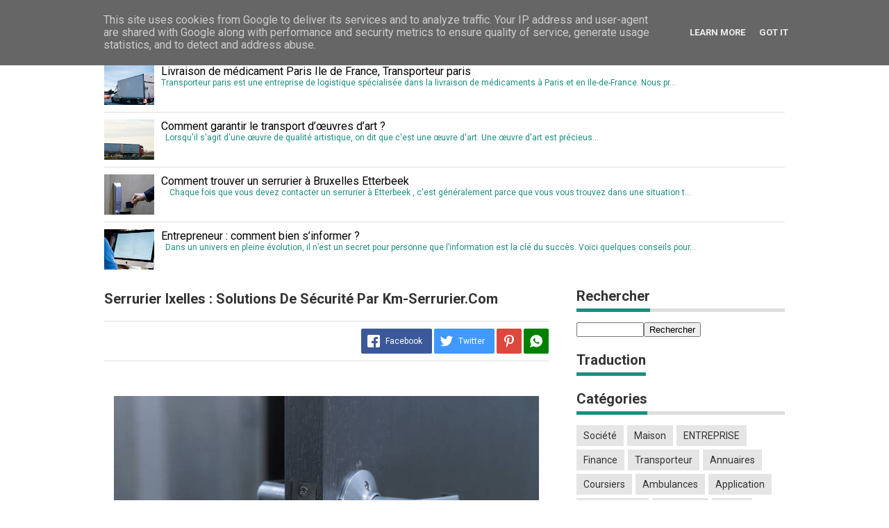

--- FILE ---
content_type: text/html; charset=UTF-8
request_url: https://www.croissancebleumarine.fr/2024/07/serrurier-ixelles-solutions-de-securite.html
body_size: 32227
content:
<!DOCTYPE html>
<HTML dir='ltr' lang='id'>
<head>
<meta content='text/html; charset=UTF-8' http-equiv='Content-Type'/>
<meta content='width=device-width,initial-scale=1.0,minimum-scale=1.0,maximum-scale=5.0' name='viewport'/>
<title> Serrurier Ixelles : Solutions de Sécurité par km-serrurier.com</title>
<meta content='index/follow' name='robots'/>
<meta content='index/follow' name='googlebot'/>
<meta content='blogger' name='generator'/>
<link href='https://www.blogger.com/openid-server.g' rel='openid.server'/>
<link href='https://www.croissancebleumarine.fr/' rel='openid.delegate'/>
<link href='https://www.croissancebleumarine.fr/2024/07/serrurier-ixelles-solutions-de-securite.html' rel='canonical'/>
<link href='https://www.croissancebleumarine.fr/feeds/posts/default' rel='alternate' title='Croissance Bleu Marine - Atom' type='application/atom+xml'/>
<link href='https://www.croissancebleumarine.fr/feeds/posts/default?alt=rss' rel='alternate' title='Croissance Bleu Marine - RSS' type='application/rss+xml'/>
<link href='https://www.blogger.com/feeds/6987402349588090905/posts/default' rel='alternate' title='Croissance Bleu Marine - Atom' type='application/atom+xml'/>
<meta content='Croissance Bleu Marine' name='description'/>
<meta content='#000000' name='msapplication-navbutton-color'/>
<meta content='#000000' name='apple-mobile-web-app-status-bar-style'/>
<meta content='#000000' name='theme-color'/>
<meta content=' Serrurier Ixelles : Solutions de Sécurité par km-serrurier.com' name='keywords'/>
<link href='https://blogger.googleusercontent.com/img/b/R29vZ2xl/AVvXsEiAr6uCOX5AjWVVnbQunFBHIMuRep84TkC0GNhqzuo6cVObppChMnGCD3xDNFbYlimVHbW1LwMtdUDjmHMzp8TcvaAEiKiFreseC-Uqnf_Xwfr7fnTJojTPcY_mwWd22vgjQc8gsYEB6d1erc8ICYgoBl96pORVZXkZ7ENxWXl-dWILY_fWi_6YKVTxVw/s72-c/istockphoto-1858778505-612x612.jpg' rel='image_src'/>
<link href='https://www.croissancebleumarine.fr/2024/07/serrurier-ixelles-solutions-de-securite.html' hreflang='x-default' rel='alternate'/>
<link href='/favicon.ico' rel='icon' type='image/x-icon'/>
<meta content='XXXXX' name='google-site-verification'/>
<meta content='XXXXX' name='alexaVerifyID'/>
<meta content='XXXXX' name='p:domain_verify'/>
<meta content='XXXXX' name='yandex-verification'/>
<meta content='XXXXX' name='msvalidate.01'/>
<!-- Open Graph -->
<meta content=' Serrurier Ixelles : Solutions de Sécurité par km-serrurier.com' property='og:title'/>
<meta content='article' property='og:type'/>
<meta content='https://www.croissancebleumarine.fr/2024/07/serrurier-ixelles-solutions-de-securite.html' property='og:url'/>
<meta content='https://blogger.googleusercontent.com/img/b/R29vZ2xl/AVvXsEiAr6uCOX5AjWVVnbQunFBHIMuRep84TkC0GNhqzuo6cVObppChMnGCD3xDNFbYlimVHbW1LwMtdUDjmHMzp8TcvaAEiKiFreseC-Uqnf_Xwfr7fnTJojTPcY_mwWd22vgjQc8gsYEB6d1erc8ICYgoBl96pORVZXkZ7ENxWXl-dWILY_fWi_6YKVTxVw/s16000/istockphoto-1858778505-612x612.jpg' property='og:image'/>
<meta content='Croissance Bleu Marine' property='og:description'/>
<meta content='Croissance Bleu Marine' property='og:site_name'/>
<meta content='https://www.facebook.com/XXXXX' property='article:author'/>
<meta content='https://www.facebook.com/XXXXX' property='article:publisher'/>
<meta content='XXXXX' property='fb:app_id'/>
<meta content='XXXXX' property='fb:admins'/>
<meta content='XXXXX' property='fb:profile_id'/>
<meta content='XXXXX' property='fb:pages'/>
<meta content='id' name='geo.country'/>
<meta content='id_ID' property='og:locale'/>
<meta content='en_US' property='og:locale:alternate'/>
<meta content='Indonesia' name='geo.placename'/>
<meta content='general' name='rating'/>
<meta content=' Serrurier Ixelles : Solutions de Sécurité par km-serrurier.com' property='og:image:alt'/>
<meta content='Croissance Bleu Marine' name='twitter:site'/>
<meta content='summary_large_image' name='twitter:card'/>
<meta content='@YOUR_TWITTER_USERNAME_HERE' name='twitter:creator'/>
<!-- Schema WebSite -->
<script type='application/ld+json'>{ "@context": "http://schema.org", "@type": "WebSite", "@id": "#website", "url": "https://www.croissancebleumarine.fr/", "potentialAction": { "@type": "SearchAction", "target": "https://www.croissancebleumarine.fr/search?q={search_term}", "query-input": "required name=search_term" } }</script>
<link href='//adservice.google.ca' rel='dns-prefetch'/><link href='//googleads.g.doubleclick.net' rel='dns-prefetch'/><link href='//adservice.google.com' rel='dns-prefetch'/><link href='//www.googletagservices.com' rel='dns-prefetch'/><link href='//pagead2.googlesyndication.com' rel='dns-prefetch'/><link href='//maxcdn.bootstrapcdn.com' rel='dns-prefetch'/><link href='//resources.blogblog.com' rel='dns-prefetch'/><link href='//fonts.googleapis.com' rel='dns-prefetch'/><link href='//disqus.com' rel='dns-prefetch'/><link href='//github.com' rel='dns-prefetch'/><link href='//cdn.rawgit.com' rel='dns-prefetch'/><link href='//1.bp.blogspot.com' rel='dns-prefetch'/><link href='//2.bp.blogspot.com' rel='dns-prefetch'/><link href='//3.bp.blogspot.com' rel='dns-prefetch'/><link href='//4.bp.blogspot.com' rel='dns-prefetch'/><link href='//www.blogger.com' rel='dns-prefetch'/><link href='//www.facebook.com' rel='dns-prefetch'/><link href='//plus.google.com' rel='dns-prefetch'/><link href='//twitter.com' rel='dns-prefetch'/><link href='//www.youtube.com' rel='dns-prefetch'/><link href='//feedburner.google.com' rel='dns-prefetch'/><link href='//feeds.feedburner.com' rel='dns-prefetch'/><link href='//platform.twitter.com' rel='dns-prefetch'/><link href='//apis.google.com' rel='dns-prefetch'/><link href='//connect.facebook.net' rel='dns-prefetch'/><link href='//www.google-analytics.com' rel='dns-prefetch'/><link href='//www.gstatic.com' rel='dns-prefetch'/><link href='//static.xx.fbcdn.net' rel='dns-prefetch'/><link href='//tpc.googlesyndication.com' rel='dns-prefetch'/><link href='//syndication.twitter.com' rel='dns-prefetch'/><link href='//fonts.gstatic.com' rel='dns-prefetch'/><link href='https://3p.ampproject.net' rel='dns-prefetch'/><link href='https://lh3.googleusercontent.com' rel='dns-prefetch'/><link href='https://tpc.googlesyndication.com' rel='dns-prefetch'/><link href='https://i.ytimg.com' rel='dns-prefetch'/><link href='https://i3.ytimg.com' rel='dns-prefetch'/><link href='https://img.youtube.com' rel='dns-prefetch'/><link href='https://www.googletagmanager.com' rel='dns-prefetch'/><link href='https://adservice.google.co.id/' rel='dns-prefetch'/><link href='//cdnjs.cloudflare.com/' rel='dns-prefetch'/><link href='//resources.blogblog.com/' rel='dns-prefetch'/>
<link href='https://fonts.googleapis.com/css?family=Roboto:400,700' rel='stylesheet'/>
<!--END OG CODE-->
<style id='page-skin-1' type='text/css'><!--
/*https://www.croissancebleumarine.fr
----------------------------------------------- */
body#layout #page_content{padding:10px;background-volor:#ddd;}
body#layout #page_content:before{content:'PINKTONG Ver 1.3';position:absolute;right:10px;top:10px;padding:10px}
body#layout #footer-wrapper li,body#layout .mini-list li {list-style: none;}
body#layout #widget-social,body#layout #footer-wrapper{display:none;}
body#layout .section h4 {margin:10px 0!important}
body#layout .content-wrapper{padding:0;margin:0 auto}
body#layout #main-wrapper{width:70%;float:left;margin:0;padding:0}
body#layout #sidebar-wrapper{width:30%;float:right;margin:0}
body#layout #sidebar-wrapper .sidebar{overflow:hidden}

--></style>
<style>
/*<![CDATA[*/
/*reset*/
a,abbr,acronym,address,applet,article,aside,audio,b,big,blockquote,body,canvas,caption,center,cite,code,dd,del,details,dfn,div,dl,dt,em,embed,fieldset,figcaption,figure,footer,form,h1,h2,h3,h4,h5,h6,header,hgroup,html,i,iframe,img,ins,kbd,label,legend,li,mark,menu,nav,object,ol,output,p,pre,q,ruby,s,samp,section,small,span,strike,strong,sub,summary,sup,table,tbody,td,tfoot,th,thead,time,tr,tt,u,ul,var,video{margin:0;padding:0;border:0;font-size:100%;vertical-align:baseline}article,aside,details,figcaption,figure,footer,header,hgroup,menu,nav,section{display:block}ol,ul{list-style:none}blockquote,q{quotes:none}blockquote:after,blockquote:before,q:after,q:before{content:'';content:none}table{border-collapse:collapse;border-spacing:0}
html{height:100%}
.separator{text-align:center;}
.sidebar-img img{border:1px solid #ddd;width:99%!important}
#navbar-iframe{height:0;visibility:hidden;display:none}
#page-content{min-height:100%}
svg{width:24px;height:24px;vertical-align:middle}
body{background:#fff;color:#1b8e7e;font-size:13px;font-family:'Roboto',sans-serif;text-align:left;margin:0;text-rendering:optimizeLegibility!important;padding:0;margin:0;font-weight:normal}
ul,ol{list-style:none;padding:0;margin:0}
a:link{color:#25A1D7;text-decoration:none}
a:visited{color:#25A1D7;text-decoration:none}
a:hover{color:#f4782c}
a:focus,a:active,i:focus,i:active{outline:0}
a img{border-width:0;width:auto;height:100%}
img{text-indent:-1000px}
.clearfloat:before,.clearfloat:after,.sidebar .widget:before,.sidebar .widget:after{display:table;content:''}
.clearfloat:after,.sidebar .widget:after{clear:both}
.full-row{width:100%;margin:0 auto;max-width:980px}
#searchbox,#searchbox input[type="submit"],#menu-icon{background-color:rgba(255,255,255,0)}
/* Header Wrapper */
#header {position: relative;min-height: 38px;margin-bottom: 15px;padding: 10px 0;background:#1b8e7e;}
.bg-color:after,.bg-color:before{content:'';position:absolute;left:-60px;top:0;height:100%;max-height:58px;-ms-transform:skewX(-58deg);-webkit-transform:skewX(-58deg);transform:skewX(-58deg)}.bg-color:before{width:22%;background:rgba(0,0,0,.1)}.bg-color:after{width:94%;background:rgba(0,0,0,.1)}
#header-area{display:table;position:relative;margin:0 auto;word-wrap:break-word;z-index:9}
#header-wrapper{z-index:9;margin:0;padding:0;max-width:200px;float:left;position:relative;}
#Header1{float:left;padding:0;max-width:360px}
#header-wrapper h1.title,#header-wrapper h2.title{color:#333;font-size:24px;margin:0;font-weight:700;text-transform:capitalize;}
#header-wrapper h1.title a,#header-wrapper h2.title a{color:#fff;white-space:nowrap}
#header-wrapper h1.title a:hover,#header-wrapper h2.title a:hover{color:#eee}
.descriptionwrapper{display:none;visibility:hidden;width:0;height:0}
.header img{display:block;}
#header-inner,.mini-list li,#searchbox input{display:table-cell;height:38px;vertical-align:middle}
.mini-list{float:right;margin-right:60px}
#menu-icon{display:none;float:right;margin:7px 0;cursor:pointer;width:24px;height:24px}
#menu-icon svg{fill:#fff}
.mini-list li{padding:0 15px;text-align:center;position:relative}
.mini-list li a{font-size:14px;color:#fff}
.mini-list a:hover{text-decoration:underline}
.menu-dropdown{position:absolute;left:0;z-index:999;background:#1b8e7e;top:48px;visibility:hidden;transition:visibility 0.3s linear,opacity 0.3s linear;opacity:0;box-shadow:0 3px 10px rgba(0,0,0,.2);}
.mini-list li:hover .menu-dropdown{visibility:visible;opacity:1}
.menu-dropdown li{display:block;height:auto;padding:5px 15px;text-align:left;}
.dropdown-item .dropdown-label{color:#ffffff;position:relative;padding-right:20px;cursor:pointer}
.dropdown-symbol{position:absolute;right:5px;top:50%;transform:rotate(180deg);font-size:12px;margin-top:-7px;/*! width: 16px; *//*! height:16px; *//*! display:block */}

.dropdown-item:hover .dropdown-symbol{transform:rotate(0deg)}
.dropdown-item:hover{background:#}
.menu-dropdown:before{display:block;position:absolute;height:10px;width:100%;content:'';left:0;top:-10px}
/* Search Box */
#box{position:absolute;top:0;right:0;margin:0;display:block;padding:0;box-sizing:border-box;float:right;border-radius:0;overflow:hidden;height:38px;z-index:9}
#search-wrapper{margin:0;padding:0;-moz-box-sizing:border-box;-webkit-box-sizing:border-box;overflow:hidden}
#search-wrap{clear:both;width:100%;margin:0 auto;padding:0;display:block;overflow:hidden;}
#searchbox{padding:0;position:relative}
#gosearch{display:block}
#searchbox input[type='text']{background:0;color:#fff;width:0px;padding:0 12px;white-space:nowrap;text-overflow:ellipsis;border-width:0;border-style:solid;border-color:#fff;font-size:13px;box-sizing:border-box;-webkit-transition: width 0.4s ease-in-out;transition: width 0.4s ease-in-out;text-align:center;border-radius:3px}
#searchbox ::placeholder{color:#fff;opacity:.6}#searchbox :-ms-input-placeholder{color:#fff}#searchbox ::-ms-input-placeholder{color:#fff}
#searchbox input:focus{outline:none;border:0px solid #ddd;width:210px;background:rgba(0,0,0,1)}
#searchbox input:focus ~ .search-icon{background:0;opacity:.5}
.search-icon{position:absolute;top:0;right:0;width:24px;height:38px;border:0;overflow:hidden;cursor:pointer}
#box svg{position:absolute;top:7px;left:0;fill:#fff}



/*wrapper*/
.content-wrapper{background:0;position:relative;z-index:2;padding:0px}
#outer-wrapper{width:100%;padding:15px 0;overflow:hidden;-moz-box-sizing:border-box;-webkit-box-sizing:border-box;box-sizing:border-box}
#main-wrapper{position:relative;width:640px;word-wrap:break-word;margin:0;padding:0;-moz-box-sizing:border-box;-webkit-box-sizing:border-box;box-sizing:border-box;float:left}
#sidebar-wrapper{position:relative;display:block;width:300px;word-wrap:break-word;margin:0;padding:0;float: right;}
.sidebar{color:#666;line-height:1.3em;border-top:0;padding:0}
.sidebar h2{color:#333;font-size:20px;padding:0 0 10px;border-bottom:5px solid #1b8e7e;text-align:left;font-weight:700;position:relative;clear:both;display: inline-block;}
.sidebar h2:after{content:'';display:block;left:0;clear: both;}
.sidebar li{line-height:1.3em;margin:0px;padding:10px 0;border-bottom:1px solid #ddd}
.sidebar .widget{margin:0 0 25px;padding:0}
.sidebar .widget:last-child{margin-bottom:0}
.sidebar h2+.widget-content, .sidebar .contact-form-widget{margin-top:-5px;padding-top:15px;background:none;border-top:5px solid #ddd;}
.sidebar a:link,.sidebar a:visited{text-decoration:none}
.sidebar li a:hover{color:#f4782c;text-decoration:none}
.sidebar ul{list-style:none;margin:0;padding:0}
#ArchiveList .toggle{cursor:pointer;font-family:Arial,sans-serif}#ArchiveList .toggle-open{_font-size:1.7em;line-height:.6em}#ArchiveList{text-align:left}#ArchiveList a.post-count-link,#ArchiveList a.post-count-link:link,#ArchiveList a.post-count-link:visited{text-decoration:none}#ArchiveList a.toggle,#ArchiveList a.toggle:link,#ArchiveList a.toggle:visited,#ArchiveList a.toggle:hover{color:inherit;text-decoration:none}.BlogArchive #ArchiveList ul li{background:none;list-style:none;list-style-image:none;list-style-position:outside;border-width:0;padding-left:0px;text-indent:0px;margin:.25em 0;background-image:none}.BlogArchive #ArchiveList ul ul li{padding-left:1.2em}.BlogArchive #ArchiveList .toggle{cursor:pointer;font-family:Arial,sans-serif}
#ArchiveList .toggle-open{_font-size:1.7em;line-height:.6em}
#ArchiveList{text-align:left}
#ArchiveList a.post-count-link,#ArchiveList a.post-count-link:link,#ArchiveList a.post-count-link:visited{text-decoration:none}
#ArchiveList a.toggle,#ArchiveList a.toggle:link,#ArchiveList a.toggle:visited,#ArchiveList a.toggle:hover{color:inherit;text-decoration:none}
.BlogArchive #ArchiveList ul li{background:none;list-style:none;list-style-image:none;list-style-position:outside;border-width:0;padding-left:0px;text-indent:0px;margin:0;background-image:none}
.BlogArchive #ArchiveList ul ul li{padding-left:1.2em}
.BlogArchive #ArchiveList ul{margin:0;padding:0;list-style:none;list-style-image:none;border-width:0}
.BlogArchive #ArchiveList ul.posts li{padding-left:1.3em;border-bottom: 1px solid #ddd}
#ArchiveList .collapsed ul{display:none}
.flat .archivedate{border-bottom:1px solid #ddd!important}.flat .archivedate:first-child{padding-top:0}.archivedate.expanded{padding:0}
.hierarchy>.archivedate.expanded{border-bottom:1px solid #ddd;margin-top:10px!important}
#ArchiveList select{width:100%;padding:10px;box-sizing:border-box;border: 1px solid #ddd;}
.breadcrumbs-box{background:none;width:auto;overflow:hidden;margin:0 0 10px;padding:0;}
.breadcrumbs{background:0;width:auto;margin:0px;padding:0;font-size:12px;color:#666;white-space:nowrap;overflow:hidden;text-overflow:ellipsis}
.breadcrumbs li{list-style-type:none;display:inline-block;float:left}
.breadcrumbs a{display:inline-block;text-decoration:none;outline:0;transition:all .3s ease-in-out;color:#666}
.breadcrumbs a:hover{color:orange}
.breadcrumbs .gap{margin:0 5px}
#judul-post .post-title{font-size:20px;text-transform:capitalize;color:#333;font-weight:700;margin-bottom:20px}
.post{padding:0;margin:0;border:0px solid #eee;border-top:none}
.post-title{color:#000;margin:0px;padding:0px 0;font-weight:bold;font-family:Roboto,sans-serif}
.post-body #konten h2,.post-body #konten h3,.post-body #konten h4{margin:15px 0 2px}
.post-body #konten h2{font-size:22px}.post-body #konten h3{font-size:20px}.post-body #konten h4{font-size:18px}.post-body h5{font-size:16px}
.post-body{margin:0;font-size:16px;padding:0;color:#333}
.post-footer{color:#444;text-transform:none;letter-spacing:.01em;line-height:1.4em;margin:0}



/*== Post Table ==*/
.tabflow{overflow:auto}
.post-body table{width:100%;border-collapse:collapse;border-spacing:0;margin:10px 0;font-size:14px}
.post-body table td,.post-body table caption{background:0;border:0px solid rgba(0,0,0,0.05);padding:10px;text-align:left;vertical-align:top}
.post-body table th{background:#1b8e7e;color:#fff;border:0px solid rgba(0,0,0,0.05);border-bottom:0;padding:10px;text-align:left;vertical-align:top;font-weight:700}
.post-body table th a{color:#fff}
.post-body table tr:nth-of-type(odd){background:#f6f6f6}
.post-body table tr:nth-of-type(even){background:#fdfdfd}
.post-body table.tr-caption-container {margin:0 0 10px;}
.post-body table caption{border:none;font-style:italic;}
.post-body td, .post-body th{vertical-align:top;text-align:left;padding:3px 5px;border:0px solid #97b28e;}
.post-body th a:hover{color:#fff;}
.post-body td a{color:#333;}
.post-body td a:hover{color:#cf4d35;}
.post-body table.tr-caption-container td{border:0;text-align:center;color:#666;box-sizing:border-box;padding:0;line-height:1}
.post-body table.tr-caption-container, .post-body table.tr-caption-container img{width:auto;height:auto;margin:10px 0;position:relative;}
.post-body table.tr-caption-container img{margin:0;display:block}
.post-body ol,.post-body ul{margin:10px 0 10px 10px;display:inline-block}
.post-body ol li,.post-body ul li{margin:0 0 5px 20px;display:list-item}
.post-body ul li{list-style-type:square;padding-left:5px;margin:8px 0 0 20px}
.post-body ol li{list-style-type:decimal;padding-left:5px;margin:8px 0 0 20px}
.post-body table td.tr-caption{padding:3px 5px 0 0;position:absolute;bottom:0;background:#fff;font-size:10px;display:inline-block;left:0;margin-right:10px;text-align:left;}
.feed-links{clear:both;line-height:2.5em}
.clear{clear:both}
/*== postmeta ==*/
.post-header .postmeta{margin-bottom:15px;padding:10px 0;border:1px solid #ddd;border-left:0;border-right:0}
.postmeta{padding:0;margin:0;position:relative;display:table;width:100%}
.authorava,.detil,.post-header .share-box{display:table-cell;vertical-align:middle}
.authorava-x{color: #fff;display:block;width:36px;height:36px;border-radius:50%;overflow:hidden}
.authorava{width:36px;padding-right:10px}
.detil .post-author{margin-bottom:2px;font-size: 14px;font-weight: 700;color:#666}
h3.date-header{font-size:12px;font-weight:400;color:#666;line-height:1.3em;margin:0}
.postmeta .share-box{position:relative;float:right}
.post-footer .share-box{margin:10px 0}
.sharecontainer{overflow:hidden;width:100%}
.sharecontainer svg{fill:#fff}
.sharecontainer span{padding-left:5px}
.sharecontainer a{border-radius:2px;text-decoration:none;padding:6px;font-size:12px;display:inline-block;float:left;text-align:center;box-sizing:border-box;margin-right:3px}
.fbshare{background:#3b5998}
.twshare{background:#4099ff}
.pinit,.washare{width:36px;height:36px;background-repeat:no-repeat;background-position:50% 50%}
.pinit{background-color:#dc483c}
a.washare{background-color:green;margin-right:0}
.sharecontainer a{color:#fff}
.sharecontainer a:hover{color:#fff;background-color:#000;text-decoration:none}
.clock{padding:0;margin:0;text-transform:capitalize;font-size:12px;color:#999}
.author a{color:#1b8e7e}
.author a:hover,.clock a:hover,.komen a:hover{color:#f4782c}
.post-time,.post-icons{text-decoration:none;border-left:1px solid #ddd;padding-left:5px;margin-left:5px}
.postmeta1 .post-labels {display:block;width:100%;margin:10px 0 0}
.postmeta1{height:auto;margin:10px 0 15px;display:inline-block}
/* Profile */
.g-profile{display:none;padding-right:10px;text-transform:uppercase;vertical-align:text-bottom}
.g-follow_button{margin-left:10px!important}
.sidebar .Profile{padding:10px;background: #1b8e7e;}
.Profile h2{display:none}
.Profile h2 + .widget-content,.Profile .widget-content{text-align:center;padding:30px 0;border:1px solid rgba(255, 255, 255,.5);margin-top: 0;}
.Profile .widget-content>a:first-child{width:50px;height:50px;display:inline-block;border-radius:50%;text-align:center;overflow:hidden;border:4px solid #fff}
.Profile .profile-img{display:block;width:100%;height:auto}
.Profile .profile-name-link{color:#fff;font-size:.9em;opacity:1;overflow:hidden;font-weight:700}
.Profile .profile-name-link:hover{color:#fff}
.Profile .profile-link{cursor:pointer;font-size:14px;padding:6px 22px;display:inline-block;line-height:normal;border:1px solid rgba(255, 255, 255,.5);color:#fff}
.Profile .profile-link:hover{background:#fff;color:#333}
.profile-textblock{margin:.8em 0;font-size:14px;line-height:1.5em}
.profile-data{margin:0}
.profile-datablock{margin:1em 0}
.profile-name-link{background:no-repeat left top;box-sizing:border-box;display:inline-block;max-width:100%;min-height:20px;padding-left:20px}
.clear {clear:both;}
.label-size{margin:0 5px 5px 0;padding:0;float:left;position:relative;text-align:center}
.label-size a,.label-size span{padding:8px 10px;display:block;float:left;font-size:14px;line-height:1}
.label-size a{background:#e5e5e5;color:#333}
.label-size a:hover{background:#333}
.label-size span{background:#333;color:#fff}
.label-size a:hover,.label-size span:hover{color:#fff!important}
.post-summary{position:relative;height:0;padding-top:60%;position:relative;overflow:hidden;width:100%}
.post-summary img{position:absolute;top:0;left:0;min-height:100%}
.post-summary:hover h3{background:#000}
.post-summary h3{z-index:1;-moz-box-sizing:border-box;-webkit-box-sizing:border-box;box-sizing:border-box;width:100%;padding:10px;margin:0;position:absolute;bottom:0;background-color:rgba(0,0,0,.6);text-transform:capitalize;text-align:center}
.post-summary h3 a{color:#fff;font-weight:bold}
.post-summary p{display:none}
.PopularPosts .item-thumbnail{float:left;display:block;margin:0 10px 0 0;padding:0;border:0px solid #ddd;width:72px;height:58px;overflow:hidden;background:#eee}
.popular-posts img{width:100%;height:auto}
.popular-posts .item-title{font-size:16px;overflow:hidden}
.popular-posts .item-snippet{font-size:12px}
.PopularPosts .widget-content ul{width:100%;background:0;list-style-type:none;counter-reset:san}
.PopularPosts .widget-content ul li{font-size:16px;position:relative;margin:0 0px;padding:10px 0px !important;border-bottom:1px solid #ddd}
.PopularPosts .widget-content ul li a{color:#000;text-decoration:none;display:block}
.PopularPosts .widget-content ul li a:hover{color:#f4782c}
.PopularPosts .widget-content ul li:first-child{border-top:none;padding-top:0!important;}
.PopularPosts .widget-content ul li:last-child{border-bottom:none}
.popular-posts li > a,.popular-posts li > .item-title{position:relative;padding-left:30px !important;display:block;overflow:hidden;}
.popular-posts li > a:before,.popular-posts li > .item-title:before{padding:0}
.popular-posts li > a:before,.popular-posts li > .item-title:before{box-sizing:border-box;content:counter(san)'.';counter-increment:san;position:absolute;top:0;left:0;width:30px;height:100%;color:#000;font-weight:700}
li > .item-snippet{display:none}
/*==widget-social==*/
#widget-social{margin-bottom:10px;overflow:hidden;color:#fff;border-bottom:1px solid rgba(255,255,255,.1);padding-bottom:15px}
.widgetheading{padding:15px;font-size:18px;font-weight:bold;text-align:center;overflow:hidden}
.socialicons{overflow:hidden;text-align:center;display:inline;}
.socialicons a{padding:5px;margin-right:0.5%;border-radius:50%;display:inline-block;background:rgba(0,0,0,.1)}
.socialicons a:hover{background:#333}
.socialicons svg{fill:#fff}
.fbicon{background:#3B5998}
.twittericon{background:#55ACEE}
.yt{background:#D34836;margin-right:0!important}
.isicon{background:#9A9A9A}
#widget-social a{color:#fff}
/*== Footer Wrapper ==*/
#footer-wrapper{position:relative;background-color:#1f1f1f;color:#fff;width:100%;margin:10px 0 0;border-top:0px solid #ddd;overflow:hidden;font-size:14px;display:table;overflow:hidden}
.f-width{display:table-cell;vertical-align:middle}
.f-bl{position:relative;padding:20px}
.f-title{background:#1b8e7e;max-width:340px}
.f-links{overflow:hidden;border-top:0px solid rgba(255,255,255,.2);padding-top:0px}
.f-text{font-size:12px;border-top:1px solid rgba(255,255,255,.2);display:inline-block;width:100%;padding-top:15px;}
.f-wrapper a{color:#fff}.f-wrapper a:hover{text-decoration:underline}
.f-wrapper ul{margin:0;overflow:hidden;display:inline-block}
.f-wrapper ul:after{display:block;content:'';clear:both}
.f-links ul li{float:left;text-align:center;margin:5px 0}
.row-menu-links ul li:after{content:'|';margin:0 10px}
.f-links ul li:last-child:after{content:'';margin:0}
.row-social{float:right}
.row-menu-links{overflow:hidden;padding:0 20px 0 0}
.row-menu{float:left;position:relative;}
.row-social li{padding-right:10px}.row-social li:last-child{padding-right:0}
.row-social li a{display:block}
.row-social svg{fill:#fff}
.row-social li a:hover svg{fill:#fbd440}
/*---- subscribe-box ----*/
.subscribe-box{-moz-box-sizing:border-box;-webkit-box-sizing:border-box;box-sizing:border-box;color:#000;letter-spacing:1px;text-align:left;margin:0}
.nwheader{position:relative;margin-bottom:10px;color:#fff}
.nwheading{font:700 20px "Roboto",sans-serif}
.subscribe-box p {text-align:left;font-size:11px;margin: 0;overflow:hidden}
input.newsletter-address{-moz-box-sizing:border-box;-webkit-box-sizing:border-box;box-sizing:border-box;width:100%;padding:10px 0;background:0;color:#fff;border:0px solid #ddd;margin-top:0;height:100%}
.newsletter-address::-webkit-input-placeholder{color:#fff;opacity:.5}
input.newsletter-address:focus{border:0;outline:none;}
input.newsletter-submit{color:#FFF;transition:ease .3s all;cursor:pointer;background:0;border:0;width:100%;padding:4px;font-size:12px;margin-top:0;text-transform:uppercase;height:100%;opacity: 0;}
.submit-button{width:50px;float:left;height:40px;-moz-box-sizing:border-box;-webkit-box-sizing:border-box;box-sizing:border-box;border-radius: 0;overflow:hidden;position: absolute;right: 0;top: 0;}
.submit-coll{width:100%;float:left!important;overflow:hidden;height:40px}
.subscribe-box form{display:inline-block;margin:0;width:100%;z-index: 2;position: relative;}.subform svg{position:absolute;right:8px;top:5px;fill:#fff;width:36px;height:32px;z-index:0;opacity:.5}.subform{position:relative;border-bottom:2px solid rgba(255,255,255,.3)}
/*---- end-subscribe-box ----*/
.post-body blockquote{position:relative;padding:10px 10px 10px 20px;line-height:24px;background-color:#f6f6f6;margin:10px 0;font-family:Georgia,serif;border-left:10px solid #1b8e7e;}
.quickedit{display:none}
/*== Homepage Page Navigation ==*/
#blog-pager{position:relative;text-align:center;margin:0 auto;width:100%}.pager-sizer{padding:0;display:inline-block;width:100%;text-align:center;vertical-align:middle;margin-bottom:20px;}#blog-pager-newer-link,.page-end-new{display:inline-block;vertical-align:middle;}#blog-pager-older-link,.page-end-older{display:inline-block;position:relative;vertical-align:middle;margin-left:5px}.blog-pager-newer-link,.blog-pager-older-link,.no-more-new,.no-more-old{background:#1b8e7e;border-radius:3px;overflow:hidden;}#blog-pager-older-link svg{fill:#fff;}.page-end{color:#eee;}#blog-pager a{color:#fff;padding:10px;display:block;}#blog-pager a:hover{background:#333;color:#fff}
#blog-pager svg{fill:#fff;}.adad{padding:0 10px;vertical-align:middle;}.no-more-old.pager-col{display:block}#blog-pager a:hover svg{fill:#fff!important;}
/* Back To Top */
#backtop{position:fixed;display:none;clear:both;text-align:center;margin:0;right:20px;bottom:20px;transition:all .3s linear;background:#000;padding:10px;border-radius:2px;cursor:pointer;z-index:9}
.pager-nav a:hover,#backtop:hover{background-color:#ddd}
/*--- lazy load---*/
.b-lazy{-webkit-transition:opacity .5s ease-in-out;-moz-transition:opacity .5s ease-in-out;-o-transition:opacity .5s ease-in-out;transition:opacity .5s ease-in-out;max-width:100%;opacity:0}
.b-lazy.b-loaded{transform:scale(1);opacity:1}
/*--- iklan --*/
.iklan-atas .widget,.iklan-bawah .widget{width:100%;margin:5px 0;display:inline-block}
.iklan1{float:left;margin-bottom:10px;width:100%}
.testad{position:relative}
.testad:after{content:'Ad';position:absolute;left:50%;top:50%;background:rgba(0,0,0,.3);width:30px;line-height:30px;text-align:center;color:#fff;font-size:12px;border-radius:50%;overflow:hidden;margin-left:-15px;margin-top:-15px}
/*]]>*/
</style>
<style>
#top-img img{position:relative;width:100%;height:auto;margin:10px 0}
#desc{display:none}
.post-body{line-height:1.6em;overflow:hidden}
textarea,.precode{width:100%;-moz-box-sizing:border-box;-webkit-box-sizing:border-box;box-sizing:border-box}
.precode{/*! padding:20px; *//*! border:1px solid #ddd; */overflow:auto;/*! height:180px; *//*! background:#ddd */}
.post-body pre{position:relative;padding-top:18px;line-height: 1.3;}
.post-body pre::before{font-size:14px;position:absolute;top:0;padding:0 10px;left:0;right:0;color:#fff;
display:block;margin:0;content:'Codelines - doubleclick to select all!';height:18px;background:#d2cbb8}
.separator a{margin-left:0!important;margin-right:0!important}
.post-body img{max-width:100%;height:auto;padding:0;margin:0 auto;display:block}
.dlbtn{display:inline-block;padding:5px 20px;background:#00A376;border-radius:3px;color:#fff!important;text-align:center}
.dlbtn:hover{background:orange}
/* ==== Related Post Widget Start ==== */
.related-post {width:100%;margin:0 auto;-moz-box-sizing:border-box;-webkit-box-sizing:border-box;box-sizing:border-box;clear:both}
.related-post h4{color:#fff;margin:10px 0 20px;text-align:center;overflow:hidden;text-transform:uppercase;display:inline-block;width:100%;font-weight:700}
.related-post h4 span{display:inline-block;padding:5px 10px;position:relative;text-align:center;background: #1b8e7e;border-radius: 2px;}.related-post h4 span:after,.related-post h4 span:before{background:#ddd;content:"";display:block;height:1px;position:absolute;top:50%;width:500%;border-bottom:1px solid #fff;}h4 span:before{right:100%}h4 span:after{left:100%}.h4 span{overflow:hidden;text-align:center}
.related-post a{font-size:16px;color:#333}
/* Style 3 */
.related-post ul{-moz-box-sizing:border-box;-webkit-box-sizing:border-box;box-sizing:border-box;counter-reset:san}
.related-post-style-3{width:102%;margin-left:-1%}
.related-post-style-3 .related-post-item{display:block;float:left;width:23%;height:auto;margin:0 1% 20px;padding:0}
.related-post-style-3 .related-post-item:nth-of-type(4n+1){clear:both}
.related-post-item-titleimg{position:relative;display:block;height:0;margin-bottom:10px;overflow:hidden;padding-top:70%}
.related-post-style-3 .related-post-item-thumbnail{position:absolute;top:0;left:0;display:block;margin:0;width:100%;height:auto;max-width:none;min-height:100%;background-color:transparent;border:none;padding:0}
.related-post-style-3 .related-post-item-tooltip{overflow:hidden;position:relative;max-height:80px;line-height: initial;}
.related-post-style-3 .related-post-item-tooltip:after{display:block;content:'\B7\B7\B7';width:100%;height:22px;background:#fff;top:59px;position:absolute;color:#333}
.related-post-style-3 .related-post-item-title {font-weight:700}
.related-post .related-post-style-1{margin-bottom:20px}
.related-post .related-post-style-1 li{margin-left:20px;padding:5px 5px 10px;position:relative;text-align:left;list-style:square;}
.related-post-style-1 li a{font-size:16px;color:#e74c3c}
.related-post a:hover{color:#000;text-decoration:underline}
/* ==== Related Post Widget End ==== */
/* CSS Comments */
.pager-nav{display:inline-block;margin-bottom:5px;width:100%;font-size:14px;}
#nextpost,#postpager,#prevpost{height:auto;padding:0}
#nextpost,#prevpost{display:inline-block}
#nextpost,#postpager,#prevpost{-moz-box-sizing:border-box;-webkit-box-sizing:border-box;box-sizing:border-box;margin:10px 0;}
#nextpost,#prevpost{position:relative;border-radius:1px;}
#nextpost{float:right;text-align:right;margin-left:5px;}
#prevpost{float:right;text-align:left}
.pager-nav a{-moz-box-sizing:border-box;-webkit-box-sizing:border-box;box-sizing:border-box;padding:15px;display:inline-block;white-space:nowrap;color:#fff;text-align:center;background: #1b8e7e;border-radius: 3px;}
.pager-nav a:hover{color:#000}
.pager-nav a:active{position:relative;top:1px}
.pager-nav svg{width:16px;height:16px;fill:#fff;}
.notxt{padding:0 8px;display:inline-block;vertical-align:middle;}
#nextpost:hover svg,#prevpost:hover svg{fill:#000}
.expand-more .commentbtn{background:#1b8e7e}
.commentbtn{white-space:nowrap;background:#25A1D7;text-align:center;color:#fff;position:relative;display:block;left:0;float:left!important;margin:10px 10px 0 0;padding:15px 16px;cursor:pointer;overflow:hidden;border-radius: 3px;}
.commentbtn:after{content:"";background:#fff;display:block;position:absolute;padding-top:100%;padding-left:150%;margin-left:-50px !important;margin-top:-50%;opacity:0;transition:all .8s;}.commentbtn:active:after{padding:0;margin:0;opacity:1;transition:0s}
.commentbtn:active{background:#25A1D7;border-top:2px solid #fff}.blogger-box,.disqus-box{display:none;position:relative;width:100%;padding:0;border-top:0px solid #ddd;-moz-box-sizing:border-box;-webkit-box-sizing:border-box;box-sizing:border-box;margin:10px 0}
.s-word,.c-word{float:left;margin-right:5px}
.expand-more .disqus-box,.expand-more .blogger-box,.expand-more .c-word{display:block}
.expand-more .s-word,.c-word{display:none}
.reply-svg{float:left;margin-top:-3px;margin-right:10px}
/*--- custom comments dte ---*/
#custom-comments{margin:20px 0}
.comment-avatar,.comment-body,.comment-header-detil{overflow:hidden}
#custom-comments h4{font-size:20px;margin-bottom:20px;color:#000;font-weight:700;border-bottom:1px solid #ddd;padding-bottom: 10px;}
.comment-avatar{float:left;margin-right:10px;display:block;width:36px;height:36px;background:#ddd;border-radius:50%}
.comments .replies .comment-avatar{width:32px;height:32px}
.comment-header-detil{}
.comment-url{display:none}
.comment-list{margin-bottom:15px;padding-bottom:15px;border-bottom: 1px solid #ddd}
ul.comments{margin:0 0 20px;padding:0}
.comment-body{font-size:14px;margin:0 0 20px;color:#666}
.comment.reply{position:relative;}
.comment.reply .comment-body{margin:0 0 10px}
.comment-footer{font-size:12px;position:relative;margin: 0;}
.comment-footer .a-reply{margin-right:10px;color:#333}
.custom-comments-pager{margin-bottom:20px}
#custom-comments #comment-editor{margin:0;width: 100%;}
.comments.replies{margin-bottom:10px}
.a-undo{background:#333;padding:2px 5px;border-radius:2px;color:#fff!important;display:none}
.comment-list .a-undo{display:inline-block;margin:20px 0;font-size:12px}
.a-delete{display:none;position:absolute;right:10px;color: #ddd !important;}
.comment-list:hover .a-delete,.replies:hover .a-delete{display:inline!important}
.comment-header .a-delete{font-size:12px}
.comment-author{font-weight:700}.comment-author a{color:#1b8e7e}.comment-header{margin-bottom:5px;font-size:14px;text-transform:capitalize}
button,button[disabled]:active{font-size:12px;font-family:Arial;font-weight:normal;border-radius:3px;border:1px solid #49a5bf;padding:3px 10px;text-decoration:none;background:linear-gradient(to bottom,#93cede 0,#75bdd1 41%,#49a5bf 100%);color:#fff;display:inline-block;text-shadow:1px 1px 0 #528ecc;box-shadow:inset 1px 1px 0 0 #bbdaf7;cursor:pointer}
button:hover{color:#000}
button:active{color:#000}
button[disabled],button[disabled]:active{color:#000;cursor:default}
</style>
<style>
/*<![CDATA[*/
@media screen and (max-width:1024px){
.full-row{width:760px}
#main-wrapper,#sidebar-wrapper{float:none;width:100%;margin:0;border:0}
#menu-icon{display:block}#box{right:40px}
#menu-wrapper{float:none;margin:0}
#menutop a{padding:0}
.mini-list{margin:0;width:100%}
#show-list{display:none}
#show-list.menu-active{display:block;clear:both;width:100%;margin-top:10px}
.menu-active li{padding:10px 0;float:none;width:100%;text-align:center;border-top:1px solid rgba(0,0,0,.2);display:block;height:auto}
.menu-active a{width:100%}
  .dropdown-item > a{padding:0}
  .menu-dropdown{display:none;position:relative;top:10px;}
  .mini-list li:hover .menu-dropdown{display:block}
}
@media screen and (max-width:768px){
.full-row{width:95%}
.f-width{display:block;max-width:100%}
.postmeta{border:none;padding:5px 0}
  .f-bl{padding:20px 10px}
}
@media screen and (max-width:480px){
#Header1{float:none;width:100%;position:initial}
#top-img img{margin:10px 0}
#header-area{padding:0}
#htop:after{display:block;content:'';clear:both}
#sidebar-wrapper{padding-top:10px}
.editing{display:none}
#judul-post .post-title,.sumcontent .post-title a{font-size:20px}
.post-body,.breadcrumbs{margin:0}
.article{float:none;width:100%;min-height:auto;margin-right:0}.sumcontent{overflow:visible;padding:0}.post{box-shadow:none}
.f-links li:after,.longtxt,#backtop,.notxt{display:none!Important}
.related-post-style-3 .related-post-item{width:48%!important}
.related-post-style-3 .related-post-item:nth-of-type(4n+1){clear:none}
.related-post-style-3 .related-post-item:nth-of-type(2n){margin-right:0px!important}
.related-post-style-3 .related-post-item:nth-of-type(2n+1){clear:both}
.footer-colomn,.row-menu,.row-social{width:100%}.f-text,.f-links{float:none;width:100%;text-align:center;margin:0;}
.row-menu-links ul li{float:left;width:48%;margin:0 4% 0 0;border-bottom:1px solid rgba(255,255,255,.2);padding:15px 0;text-align:left}.row-menu-links{padding:0}.row-menu-links ul li:nth-of-type(even){margin-right:0}.f-text ul li{padding:10px 0;width:100%}
.iklan1{margin:5px auto;float:none;text-align:center}
}
@media screen and (max-width:320px){
.authorava{display:none}
}
/*]]>*/
</style>

</head><!--<head>
<link href='https://www.blogger.com/static/v1/widgets/2944754296-widget_css_bundle.css' rel='stylesheet' type='text/css'/>
<link href='https://www.blogger.com/dyn-css/authorization.css?targetBlogID=6987402349588090905&amp;zx=7c6467f9-252d-4e16-a518-714c099c6f39' media='none' onload='if(media!=&#39;all&#39;)media=&#39;all&#39;' rel='stylesheet'/><noscript><link href='https://www.blogger.com/dyn-css/authorization.css?targetBlogID=6987402349588090905&amp;zx=7c6467f9-252d-4e16-a518-714c099c6f39' rel='stylesheet'/></noscript>
<meta name='google-adsense-platform-account' content='ca-host-pub-1556223355139109'/>
<meta name='google-adsense-platform-domain' content='blogspot.com'/>

<script type="text/javascript" language="javascript">
  // Supply ads personalization default for EEA readers
  // See https://www.blogger.com/go/adspersonalization
  adsbygoogle = window.adsbygoogle || [];
  if (typeof adsbygoogle.requestNonPersonalizedAds === 'undefined') {
    adsbygoogle.requestNonPersonalizedAds = 1;
  }
</script>


</head>-->
<body>
<div id='page_content'>
<header class='bg-color' id='header' itemscope='itemscope' itemtype='http://schema.org/WPHeader'>
<div class='full-row clearfloat' id='header-area'>
<div id='menu-icon'><svg id='icon-home' viewBox='0 0 24 24'><path d='M1 17h22v2h-22v-2zm0-12v2h22v-2h-22zm0 8h22v-2h-22v2z'></path></svg></div>
<div class='section' id='header-wrapper'><div class='widget Header' data-version='1' id='Header1'>
<div id='header-inner'>
<div class='titlewrapper'>
<h2 class='title'><a href='https://www.croissancebleumarine.fr/' itemprop='url' title='Croissance Bleu Marine'><span itemprop='name'>Croissance Bleu Marine</span></a></h2>
</div>
<div class='descriptionwrapper'>
<p class='description'><span>Croissance Bleu Marine : offre des articles exclusifs et importants sur les dernières technologies, les jeux vidéo, la culture pop et bien plus encore. </span></p>
</div>
</div>
</div></div>
<nav class='mini-list'>
<ul id='show-list'>
<li><a href='https://www.croissancebleumarine.fr/'>Accueil</a></li>
<li><a href='https://www.croissancebleumarine.fr/search/label/High-tech'>High-tech</a></li>
<li><a href='https://www.croissancebleumarine.fr/search/label/Maison'>Maison</a></li>
<li><a href='https://www.croissancebleumarine.fr/search/label/Voyage'>Voyage</a></li>
<li><a href='https://www.croissancebleumarine.fr/search/label/Finance'>Finance</a></li>
<li><a href='https://www.croissancebleumarine.fr/search/label/Santé'>Santé</a></li>
<li><a href='https://www.croissancebleumarine.fr/search/label/Société'>Société</a></li>
<li><a href='https://www.croissancebleumarine.fr/p/contact-referencement-gratuit-annuaire.html'>Contact</a></li>
</ul>
</nav>
</div>
</header>
<!-- /header-wrapper -->
<div class='content-wrapper full-row'>
<!-- iklan -->
<div id='iklan-atas'>
<div class='iklan-atas section section' id='iklan-atas-1'><div class='widget PopularPosts' data-version='1' id='PopularPosts2'>
<h2>Articles les plus consultés</h2>
<div class='widget-content popular-posts'>
<ul>
<li>
<div class='item-content'>
<div class='item-thumbnail'>
<a href='https://www.croissancebleumarine.fr/2023/02/blog-post.html' target='_blank'>
<img alt='' border='0' src='https://blogger.googleusercontent.com/img/b/R29vZ2xl/AVvXsEjt4zS_VvApplkqZhEAWdzp4XBE4E3WteNG0Ey3usnB1ibZ34zMhng-8dWNjmDTfXSqftHN21nOv05XctmfueNXswudTV_BZns0euZRHNKv8o0q4FEo9a4MSyY0cwFo8LQaA1wFAuniCYNAjJkeLbaxEXa-Lv1kPmX30usj5YJDtZ24YjrozVBMmqk/w72-h72-p-k-no-nu/IMAGE%20(86).jpg'/>
</a>
</div>
<div class='item-title'><a href='https://www.croissancebleumarine.fr/2023/02/blog-post.html'>Livraison de médicament Paris Ile de France, Transporteur paris</a></div>
<div class='item-snippet'>    Transporteur paris  est une entreprise de logistique spécialisée dans la livraison de médicaments à Paris et en Ile-de-France.   Nous pr...</div>
</div>
<div style='clear: both;'></div>
</li>
<li>
<div class='item-content'>
<div class='item-thumbnail'>
<a href='https://www.croissancebleumarine.fr/2022/05/comment-garantir-le-transport-duvres.html' target='_blank'>
<img alt='' border='0' src='https://blogger.googleusercontent.com/img/b/R29vZ2xl/AVvXsEiPEIA2CqNijgyYmm2FVBjTrTA_nCM0Q5Y74mUJw9cgkhfClPf-8yJcIiApWhm6Xm3jmylrXokAhB15OxK0v4TdrLeID1BUD8ZoflLhhC-WkAJ22FfKYYY3C-rt42VGbIese2UIz3B49UkGVL1udjnvgx8Ss_TMrLLzW3nDbw-IdLiUHsfbJ6tzAbsB/w72-h72-p-k-no-nu/1%20(20).jpg'/>
</a>
</div>
<div class='item-title'><a href='https://www.croissancebleumarine.fr/2022/05/comment-garantir-le-transport-duvres.html'>Comment garantir le transport d&#8217;œuvres d&#8217;art ?</a></div>
<div class='item-snippet'>&#160; Lorsqu&#39;il s&#39;agit d&#39;une œuvre de qualité artistique, on dit que c&#39;est une œuvre d&#39;art. Une œuvre d&#39;art est précieus...</div>
</div>
<div style='clear: both;'></div>
</li>
<li>
<div class='item-content'>
<div class='item-thumbnail'>
<a href='https://www.croissancebleumarine.fr/2022/09/comment-trouver-un-serrurier-bruxelles.html' target='_blank'>
<img alt='' border='0' src='https://lh3.googleusercontent.com/blogger_img_proxy/AEn0k_syQayDp1KzTtbntiofZ5agqCKFoAJXinQNrdsGu-cmFJeMfWsl_xdd3R0KpG6oJkZVnsCvTplJ_iJ6XVSUFDelgfvwTYjQ7yjNjgfzEE6S6ukIRlEAfgggUaMmf6ZB5q0v8A5a8X0ThkBlgyztYQ=w72-h72-p-k-no-nu'/>
</a>
</div>
<div class='item-title'><a href='https://www.croissancebleumarine.fr/2022/09/comment-trouver-un-serrurier-bruxelles.html'>Comment trouver un serrurier à Bruxelles Etterbeek</a></div>
<div class='item-snippet'>&#160; &#160; Chaque fois que vous devez contacter un serrurier à Etterbeek , c&#39;est généralement  parce que vous vous trouvez dans une situation t...</div>
</div>
<div style='clear: both;'></div>
</li>
<li>
<div class='item-content'>
<div class='item-thumbnail'>
<a href='https://www.croissancebleumarine.fr/2021/07/entrepreneur-comment-bien-sinformer.html' target='_blank'>
<img alt='' border='0' src='https://blogger.googleusercontent.com/img/b/R29vZ2xl/AVvXsEjA2q7sYZ-7DQ0GqiFNm-_slxnu_9nI_evPfd550PnAznDvw-oQbIz04H59q1GsRstDZVzrlL2EK-zp-L-OkK7Y4W4TsVRSqsc06vlpyWJZcCOU_-jdMA8HKmhqYUUkeV-H_Rnxn7e4GPE/w72-h72-p-k-no-nu/d9dbe9676169bf9bab0be68804f8e58a.jpeg'/>
</a>
</div>
<div class='item-title'><a href='https://www.croissancebleumarine.fr/2021/07/entrepreneur-comment-bien-sinformer.html'>Entrepreneur : comment bien s&#8217;informer ?</a></div>
<div class='item-snippet'>&#160; Dans un univers en pleine évolution, il n&#8217;est un secret pour personne que l&#8217;information est la clé du succès. Voici quelques conseils pour...</div>
</div>
<div style='clear: both;'></div>
</li>
</ul>
<div class='clear'></div>
</div>
</div></div>
</div>
<div id='outer-wrapper'>
<div id='main-wrapper' role='main'>
<div class='main section' id='main'><div class='widget Blog' data-version='1' id='Blog1'>
<div class='blog-posts xhfeed clearfloat'>
<div class='article'>
<article class='post xhentry' id='6081025531692296928'>
<div id='top-img'></div>
<div class='overflowbox row' id='judul-post'>
<h1 class='post-title entry-title'>
 Serrurier Ixelles : Solutions de Sécurité par km-serrurier.com
</h1>
</div>
<div class='post-content'>
<div class='overflowbox' id='top-box'>
<div class='post-header'>
<div class='post-header-line-1'></div>
<div class='postmeta'>
<div class='detil'>
<div class='post-author xvcard'>
</div>
<div class='clock'><span class='clock-time'><!--Can't find substitution for tag [post.dateHeader]--></span></div>
</div>
<div class='share-box'>
<div class='sharecontainer'>
<a class='fbshare' href='https://www.facebook.com/sharer.php?u=https://www.croissancebleumarine.fr/2024/07/serrurier-ixelles-solutions-de-securite.html' rel='nofollow noopener' target='_blank'><svg><use xlink:href='#fbicon'></use></svg><span class='notxt'>Facebook</span></a>
<a class='twshare' href='https://twitter.com/share?url=https://www.croissancebleumarine.fr/2024/07/serrurier-ixelles-solutions-de-securite.html' rel='nofollow noopener' target='_blank'><svg><use xlink:href='#twicon'></use></svg><span class='notxt'>Twitter</span></a>
<a aria-label='Pinterest' class='pinit' href='http://pinterest.com/pin/create/button/?url=https://www.croissancebleumarine.fr/2024/07/serrurier-ixelles-solutions-de-securite.html&media=https://blogger.googleusercontent.com/img/b/R29vZ2xl/AVvXsEiAr6uCOX5AjWVVnbQunFBHIMuRep84TkC0GNhqzuo6cVObppChMnGCD3xDNFbYlimVHbW1LwMtdUDjmHMzp8TcvaAEiKiFreseC-Uqnf_Xwfr7fnTJojTPcY_mwWd22vgjQc8gsYEB6d1erc8ICYgoBl96pORVZXkZ7ENxWXl-dWILY_fWi_6YKVTxVw/s16000/istockphoto-1858778505-612x612.jpg&description= Serrurier Ixelles : Solutions de Sécurité par km-serrurier.com' rel='noopener' target='_blank' title='Share on Pinterest'><svg><use xlink:href='#pinticon'></use></svg></a>
<a class='whatsapp washare' href='whatsapp://send?text= Serrurier Ixelles : Solutions de Sécurité par km-serrurier.com | https://www.croissancebleumarine.fr/2024/07/serrurier-ixelles-solutions-de-securite.html' onclick='window.open(this.href, &#39;windowName&#39;, &#39;width=900, height=550, left=24, top=24, scrollbars, resizable&#39;); return false;' rel='nofollow noopener'><svg><use xlink:href='#waicon'></use></svg></a>
</div>
</div>
</div>
</div>
</div>
<div class='post-body-area'>
<div class='post-body entry-content' id='post-body-6081025531692296928'>
<div class='iklan1'>
</div>
<div id='konten'>
<p>&nbsp;</p><div class="separator" style="clear: both; text-align: center;"><a href="https://blogger.googleusercontent.com/img/b/R29vZ2xl/AVvXsEiAr6uCOX5AjWVVnbQunFBHIMuRep84TkC0GNhqzuo6cVObppChMnGCD3xDNFbYlimVHbW1LwMtdUDjmHMzp8TcvaAEiKiFreseC-Uqnf_Xwfr7fnTJojTPcY_mwWd22vgjQc8gsYEB6d1erc8ICYgoBl96pORVZXkZ7ENxWXl-dWILY_fWi_6YKVTxVw/s612/istockphoto-1858778505-612x612.jpg" imageanchor="1" style="margin-left: 1em; margin-right: 1em;"><img border="0" data-original-height="408" data-original-width="612" src="https://blogger.googleusercontent.com/img/b/R29vZ2xl/AVvXsEiAr6uCOX5AjWVVnbQunFBHIMuRep84TkC0GNhqzuo6cVObppChMnGCD3xDNFbYlimVHbW1LwMtdUDjmHMzp8TcvaAEiKiFreseC-Uqnf_Xwfr7fnTJojTPcY_mwWd22vgjQc8gsYEB6d1erc8ICYgoBl96pORVZXkZ7ENxWXl-dWILY_fWi_6YKVTxVw/s16000/istockphoto-1858778505-612x612.jpg" /></a></div><p></p><p><br /></p><p>À Ixelles, la sécurité de votre domicile ou de votre entreprise est 
primordiale. C'est pourquoi km-serrurier.com offre des solutions de 
sécurité complètes et personnalisées pour répondre à tous vos besoins. 
Que vous ayez besoin d'une nouvelle serrure, d'un système de sécurité 
avancé ou d'une intervention d'urgence, notre équipe de serruriers 
qualifiés est à votre service 24/7.</p>
<p>Nous comprenons l'importance d'une réponse rapide et efficace en cas 
de problème de sécurité. C'est pourquoi nous nous engageons à arriver 
rapidement sur place pour résoudre votre situation. Notre expertise 
couvre une large gamme de services, y compris l'installation, la 
réparation et le remplacement de serrures, ainsi que la mise en place de
 systèmes de sécurité modernes.</p>
<p>Chez km-serrurier.com, nous mettons un point d'honneur à utiliser des
 produits de haute qualité et des techniques éprouvées pour garantir la 
satisfaction de nos clients. Faites confiance à notre équipe pour 
améliorer la sécurité de votre propriété avec nos <a href="https://www.km-serrurier.com/">Serrurier Ixelles : Solutions de Sécurité par km-serrurier.com</a>. Nous vous offrons des devis transparents et des interventions efficaces pour assurer votre tranquillité d'esprit.</p>
<p>Pour tous vos besoins en serrurerie à Ixelles, km-serrurier.com est 
votre partenaire de confiance. Contactez-nous dès aujourd'hui pour 
bénéficier de nos services professionnels et sécurisés.</p><p></p>
</div>
<div class='iklan2'>
</div>
<div class='clear'></div>
</div>
</div>
<div class='clear'></div>
<div class='post-footer'>
<div class='post-footer-line-1'></div>
<div class='share-box'>
<div class='sharecontainer'>
<a class='fbshare' href='https://www.facebook.com/sharer.php?u=https://www.croissancebleumarine.fr/2024/07/serrurier-ixelles-solutions-de-securite.html' rel='nofollow noopener' target='_blank'><svg><use xlink:href='#fbicon'></use></svg><span class='notxt'>Facebook</span></a>
<a class='twshare' href='https://twitter.com/share?url=https://www.croissancebleumarine.fr/2024/07/serrurier-ixelles-solutions-de-securite.html' rel='nofollow noopener' target='_blank'><svg><use xlink:href='#twicon'></use></svg><span class='notxt'>Twitter</span></a>
<a aria-label='Pinterest' class='pinit' href='http://pinterest.com/pin/create/button/?url=https://www.croissancebleumarine.fr/2024/07/serrurier-ixelles-solutions-de-securite.html&media=https://blogger.googleusercontent.com/img/b/R29vZ2xl/AVvXsEiAr6uCOX5AjWVVnbQunFBHIMuRep84TkC0GNhqzuo6cVObppChMnGCD3xDNFbYlimVHbW1LwMtdUDjmHMzp8TcvaAEiKiFreseC-Uqnf_Xwfr7fnTJojTPcY_mwWd22vgjQc8gsYEB6d1erc8ICYgoBl96pORVZXkZ7ENxWXl-dWILY_fWi_6YKVTxVw/s16000/istockphoto-1858778505-612x612.jpg&description= Serrurier Ixelles : Solutions de Sécurité par km-serrurier.com' rel='noopener' target='_blank' title='Share on Pinterest'><svg><use xlink:href='#pinticon'></use></svg></a>
<a class='whatsapp washare' href='whatsapp://send?text= Serrurier Ixelles : Solutions de Sécurité par km-serrurier.com | https://www.croissancebleumarine.fr/2024/07/serrurier-ixelles-solutions-de-securite.html' onclick='window.open(this.href, &#39;windowName&#39;, &#39;width=900, height=550, left=24, top=24, scrollbars, resizable&#39;); return false;' rel='nofollow noopener'><svg><use xlink:href='#waicon'></use></svg></a>
</div>
</div>
<div class='postmeta1'>
<div class='postmeta'>
<h3 class='date-header'>
<span class='detils'>
<span class='post-author xvcard'>
</span>
<span class='clock'><span class='post-time'><!--Can't find substitution for tag [post.dateHeader]--></span></span>
</span>
<span class='editing'><span class='post-icons'>
</span></span>
</h3>
</div>
</div>
<div class='related-post' id='related-post'></div>
<script>
  var labelArray = [];
  var relatedPostConfig = {
      homePage:"https://www.croissancebleumarine.fr/",
      widgetTitle:"<h4><span>Autres Articles</span></h4>",
      numPosts:8,
      summaryLength:370,
      titleLength:"auto",
      thumbnailSize:200,
      noImage:"[data-uri]",
      containerId:"related-post",
      newTabLink:false,
      moreText:"Read More",
      widgetStyle:3,
      callBack:function(){}
  };
  </script>
</div>
<div id='overflowbox'>
<div class='pager-nav'>
<div class='disqus-bar commentbtn' onclick='expandComment();disqus();return false;'><span class='reply-svg'><svg height='24' viewBox='0 0 24 24' width='24'><path d='M7 8V5l-7 7 7 7v-3l-4-4 4-4zm6 1V5l-7 7 7 7v-4.1c5 0 8.5 1.6 11 5.1-1-5-4-10-11-11z'></path><path d='M0 0h24v24H0z' fill='none'></path></svg></span><span class='s-word'>voir</span><span class='c-word'>Tutup</span><span>Commentaire</span></div>
<span id='nextpost'>
<a class='nextpost' href='https://www.croissancebleumarine.fr/2025/01/demenagez-facilement-avec-jet-movers.html' id='Blog1_blog-pager-newer-link' title='Article plus récent'><span class='notxt'>Articles Suivant</span><svg><use xlink:href='#right-arrow'></use></svg></a></span>
<span id='prevpost'><a class='prevpost' href='https://www.croissancebleumarine.fr/2023/12/ambulances-saint-gervais-excellence.html' id='Blog1_blog-pager-older-link' title='Article plus ancien'><svg><use xlink:href='#left-arrow'></use></svg><span class='notxt'>Articles Précédent</span></a>
</span>
</div>
<div class='clear'></div>
<div class='disqus-box comment-box' id='disqus-box'>
<div class='comments' id='comments'></div>
<script>
var mql = window.matchMedia('screen and (min-width: 350px)');if (mql.matches){
var disqus_loaded = false;
var disqus_shortname = 'santheme';
var disqus_url = disqus_blogger_current_url;
var disqus_blogger_current_url = "https://www.croissancebleumarine.fr/2024/07/serrurier-ixelles-solutions-de-securite.html";
if (!disqus_blogger_current_url.length) {
disqus_blogger_current_url = "https://www.croissancebleumarine.fr/2024/07/serrurier-ixelles-solutions-de-securite.html"; }
var disqus_blogger_homepage_url = "https://www.croissancebleumarine.fr/";
var disqus_blogger_canonical_homepage_url = "https://www.croissancebleumarine.fr/";
function disqus() {
    if (!disqus_loaded)  {
        disqus_loaded = true;
        var e = document.createElement("script");
        e.type = "text/javascript";
        e.async = true;
        e.src = "//" + disqus_shortname + ".disqus.com/blogger_item.js";
        (document.getElementsByTagName("head")[0] || document.getElementsByTagName("body")[0])
        .appendChild(e);
    }
}
//Opens comments when linked to directly
var hash = window.location.hash.substr(1);
if (hash.length > 8) {
    if (hash.substring(0, 8) == "comment-") {
        disqus();
    }}};
  window.onscroll = function(e) {
    if ((window.innerHeight + window.scrollY) 
        >= document.body.offsetHeight) 
    {
        if (!disqus_loaded) disqus(); 
    }
};
</script>
</div>
</div>
</div>
<script type='application/ld+json'>
{ "@context": "http://schema.org", 
 "@type": "BlogPosting",
 "headline": " Serrurier Ixelles : Solutions de Sécurité par km-serrurier.com",
 "description": "&#160; À Ixelles, la sécurité de votre domicile ou de votre entreprise est  primordiale. C&#39;est pourquoi km-serrurier.com offre des solutions de  sécurité complètes et personnalisées pour répondre à tous vos besoins.  Que vous ayez besoin d&#39;une nouvelle serrure, d&#39;un système de sécurité  avancé ou d&#39;une intervention d&#39;urgence, notre équipe de serruriers  qualifiés est à votre service 24/7.  Nous comprenons l&#39;importance d&#39;une réponse rapide et efficace en cas  de problème de sécurité. C&#39;est pourquoi nous nous engageons à arriver  rapidement sur place pour résoudre votre situation. Notre expertise  couvre une large gamme de services, y compris l&#39;installation, la  réparation et le remplacement de serrures, ainsi que la mise en place de  systèmes de sécurité modernes.  Chez km-serrurier.com, nous mettons un point d&#39;honneur à utiliser des  produits de haute qualité et des techniques éprouvées pour garantir la  satisfaction de nos clients. Faites confiance à...",
 "mainEntityOfPage" : {
    "@type": "WebPage",
    "@id": "https://www.croissancebleumarine.fr/2024/07/serrurier-ixelles-solutions-de-securite.html"
  },
 "image": {
     "@type" : "imageObject",
     "url" : "https://blogger.googleusercontent.com/img/b/R29vZ2xl/AVvXsEiAr6uCOX5AjWVVnbQunFBHIMuRep84TkC0GNhqzuo6cVObppChMnGCD3xDNFbYlimVHbW1LwMtdUDjmHMzp8TcvaAEiKiFreseC-Uqnf_Xwfr7fnTJojTPcY_mwWd22vgjQc8gsYEB6d1erc8ICYgoBl96pORVZXkZ7ENxWXl-dWILY_fWi_6YKVTxVw/s16000/istockphoto-1858778505-612x612.jpg",
     "height": 480,
     "width": 720
 },
 "editor": "mon-annuaire", 
 "genre": "", 
 "keywords": "", 
 "publisher": {
     "@type" : "organization",
    "name" : "https://www.croissancebleumarine.fr/",
    "logo": {
        "@type" : "imageObject",
        "url" : "<!--Can't find substitution for tag [post.authorProfileUrl]-->"
    }
 },
 "url": "https://www.croissancebleumarine.fr/2024/07/serrurier-ixelles-solutions-de-securite.html",
 "datePublished": "2024-07-26T09:48:00-07:00",
 "dateCreated": "2024-07-26T09:48:00-07:00",
 "dateModified": "2024-07-26T09:48:00-07:00",
 "author": {
    "@type": "Person",
    "name": "mon-annuaire"
  }
 }
</script>
</article>
</div>
</div>
</div></div>
</div>
<aside id='sidebar-wrapper' itemscope='itemscope' itemtype='http://schema.org/WPSideBar'>
<div class='fixed-sidebar'>
<div class='sidebar sidebar__inner section' id='sidebar'><div class='widget BlogSearch' data-version='1' id='BlogSearch1'>
<h2 class='title'>Rechercher</h2>
<div class='widget-content'>
<div id='BlogSearch1_form'>
<form action='https://www.croissancebleumarine.fr/search' class='gsc-search-box' target='_top'>
<table cellpadding='0' cellspacing='0' class='gsc-search-box'>
<tbody>
<tr>
<td class='gsc-input'>
<input autocomplete='off' class='gsc-input' name='q' size='10' title='search' type='text' value=''/>
</td>
<td class='gsc-search-button'>
<input class='gsc-search-button' title='search' type='submit' value='Rechercher'/>
</td>
</tr>
</tbody>
</table>
</form>
</div>
</div>
<div class='clear'></div>
</div><div class='widget Translate' data-version='1' id='Translate1'>
<h2 class='title'>Traduction</h2>
<div id='google_translate_element'></div>
<script>
    function googleTranslateElementInit() {
      new google.translate.TranslateElement({
        pageLanguage: 'fr',
        autoDisplay: 'true',
        layout: google.translate.TranslateElement.InlineLayout.SIMPLE
      }, 'google_translate_element');
    }
  </script>
<script src='//translate.google.com/translate_a/element.js?cb=googleTranslateElementInit'></script>
<div class='clear'></div>
</div><div class='widget Label' data-version='1' id='Label1'>
<h2>Catégories</h2>
<div class='widget-content cloud-label-widget-content'>
<span class='label-size label-size-5'>
<a dir='ltr' href='https://www.croissancebleumarine.fr/search/label/Soci%C3%A9t%C3%A9'>Société</a>
</span>
<span class='label-size label-size-4'>
<a dir='ltr' href='https://www.croissancebleumarine.fr/search/label/Maison'>Maison</a>
</span>
<span class='label-size label-size-3'>
<a dir='ltr' href='https://www.croissancebleumarine.fr/search/label/ENTREPRISE'>ENTREPRISE</a>
</span>
<span class='label-size label-size-3'>
<a dir='ltr' href='https://www.croissancebleumarine.fr/search/label/Finance'>Finance</a>
</span>
<span class='label-size label-size-3'>
<a dir='ltr' href='https://www.croissancebleumarine.fr/search/label/Transporteur'>Transporteur</a>
</span>
<span class='label-size label-size-3'>
<a dir='ltr' href='https://www.croissancebleumarine.fr/search/label/Annuaires'>Annuaires</a>
</span>
<span class='label-size label-size-3'>
<a dir='ltr' href='https://www.croissancebleumarine.fr/search/label/Coursiers'>Coursiers</a>
</span>
<span class='label-size label-size-2'>
<a dir='ltr' href='https://www.croissancebleumarine.fr/search/label/Ambulances'>Ambulances</a>
</span>
<span class='label-size label-size-2'>
<a dir='ltr' href='https://www.croissancebleumarine.fr/search/label/Application'>Application</a>
</span>
<span class='label-size label-size-2'>
<a dir='ltr' href='https://www.croissancebleumarine.fr/search/label/Chauffagiste'>Chauffagiste</a>
</span>
<span class='label-size label-size-2'>
<a dir='ltr' href='https://www.croissancebleumarine.fr/search/label/High-tech'>High-tech</a>
</span>
<span class='label-size label-size-2'>
<a dir='ltr' href='https://www.croissancebleumarine.fr/search/label/Sant%C3%A9'>Santé</a>
</span>
<span class='label-size label-size-2'>
<a dir='ltr' href='https://www.croissancebleumarine.fr/search/label/Serruier'>Serruier</a>
</span>
<span class='label-size label-size-2'>
<a dir='ltr' href='https://www.croissancebleumarine.fr/search/label/demenagement'>demenagement</a>
</span>
<span class='label-size label-size-1'>
<a dir='ltr' href='https://www.croissancebleumarine.fr/search/label/Architecte'>Architecte</a>
</span>
<span class='label-size label-size-1'>
<a dir='ltr' href='https://www.croissancebleumarine.fr/search/label/Avocat'>Avocat</a>
</span>
<span class='label-size label-size-1'>
<a dir='ltr' href='https://www.croissancebleumarine.fr/search/label/Bruxelles%20Etterbeek'>Bruxelles Etterbeek</a>
</span>
<span class='label-size label-size-1'>
<a dir='ltr' href='https://www.croissancebleumarine.fr/search/label/Chasseurs'>Chasseurs</a>
</span>
<span class='label-size label-size-1'>
<a dir='ltr' href='https://www.croissancebleumarine.fr/search/label/Coiffure'>Coiffure</a>
</span>
<span class='label-size label-size-1'>
<a dir='ltr' href='https://www.croissancebleumarine.fr/search/label/Films'>Films</a>
</span>
<span class='label-size label-size-1'>
<a dir='ltr' href='https://www.croissancebleumarine.fr/search/label/Immobilier'>Immobilier</a>
</span>
<span class='label-size label-size-1'>
<a dir='ltr' href='https://www.croissancebleumarine.fr/search/label/Jardinage'>Jardinage</a>
</span>
<span class='label-size label-size-1'>
<a dir='ltr' href='https://www.croissancebleumarine.fr/search/label/Job'>Job</a>
</span>
<span class='label-size label-size-1'>
<a dir='ltr' href='https://www.croissancebleumarine.fr/search/label/Jumelles'>Jumelles</a>
</span>
<span class='label-size label-size-1'>
<a dir='ltr' href='https://www.croissancebleumarine.fr/search/label/Nettoyage'>Nettoyage</a>
</span>
<span class='label-size label-size-1'>
<a dir='ltr' href='https://www.croissancebleumarine.fr/search/label/R%C3%A9paration%20chaudi%C3%A8re%20Bruxelles'>Réparation chaudière Bruxelles</a>
</span>
<span class='label-size label-size-1'>
<a dir='ltr' href='https://www.croissancebleumarine.fr/search/label/Serrurerie'>Serrurerie</a>
</span>
<span class='label-size label-size-1'>
<a dir='ltr' href='https://www.croissancebleumarine.fr/search/label/Sports'>Sports</a>
</span>
<span class='label-size label-size-1'>
<a dir='ltr' href='https://www.croissancebleumarine.fr/search/label/WEB'>WEB</a>
</span>
<span class='label-size label-size-1'>
<a dir='ltr' href='https://www.croissancebleumarine.fr/search/label/inversement'>inversement</a>
</span>
<span class='label-size label-size-1'>
<a dir='ltr' href='https://www.croissancebleumarine.fr/search/label/remplacement%20Pare-Brise'>remplacement Pare-Brise</a>
</span>
<span class='label-size label-size-1'>
<a dir='ltr' href='https://www.croissancebleumarine.fr/search/label/service%20de%20gestion'>service de gestion</a>
</span>
<span class='label-size label-size-1'>
<a dir='ltr' href='https://www.croissancebleumarine.fr/search/label/voyage%20d%27affaire'>voyage d&#39;affaire</a>
</span>
<div class='clear'></div>
</div>
</div><div class='widget PopularPosts' data-version='1' id='PopularPosts1'>
<h2>Articles Populaires</h2>
<div class='widget-content popular-posts'>
<ul>
<li>
<div class='item-content'>
<div class='item-thumbnail'>
<a href='https://www.croissancebleumarine.fr/2023/02/blog-post.html' target='_blank'>
<img alt='' class='b-lazy' data-src='https://blogger.googleusercontent.com/img/b/R29vZ2xl/AVvXsEjt4zS_VvApplkqZhEAWdzp4XBE4E3WteNG0Ey3usnB1ibZ34zMhng-8dWNjmDTfXSqftHN21nOv05XctmfueNXswudTV_BZns0euZRHNKv8o0q4FEo9a4MSyY0cwFo8LQaA1wFAuniCYNAjJkeLbaxEXa-Lv1kPmX30usj5YJDtZ24YjrozVBMmqk/w72-h58-p-k-no-nu/IMAGE%20(86).jpg' height='58' src='[data-uri]' width='72'/>
</a>
</div>
<div class='item-title'><a href='https://www.croissancebleumarine.fr/2023/02/blog-post.html'>Livraison de médicament Paris Ile de France, Transporteur paris</a></div>
<div class='item-snippet'>    Transporteur paris  est une entreprise de logistique spécialisée dans la livraison de médicaments à Paris et en Ile-de-France.   Nous pr...</div>
</div>
<div style='clear: both;'></div>
</li>
<li>
<div class='item-content'>
<div class='item-thumbnail'>
<a href='https://www.croissancebleumarine.fr/2022/05/comment-garantir-le-transport-duvres.html' target='_blank'>
<img alt='' class='b-lazy' data-src='https://blogger.googleusercontent.com/img/b/R29vZ2xl/AVvXsEiPEIA2CqNijgyYmm2FVBjTrTA_nCM0Q5Y74mUJw9cgkhfClPf-8yJcIiApWhm6Xm3jmylrXokAhB15OxK0v4TdrLeID1BUD8ZoflLhhC-WkAJ22FfKYYY3C-rt42VGbIese2UIz3B49UkGVL1udjnvgx8Ss_TMrLLzW3nDbw-IdLiUHsfbJ6tzAbsB/w72-h58-p-k-no-nu/1%20(20).jpg' height='58' src='[data-uri]' width='72'/>
</a>
</div>
<div class='item-title'><a href='https://www.croissancebleumarine.fr/2022/05/comment-garantir-le-transport-duvres.html'>Comment garantir le transport d&#8217;œuvres d&#8217;art ?</a></div>
<div class='item-snippet'>&#160; Lorsqu&#39;il s&#39;agit d&#39;une œuvre de qualité artistique, on dit que c&#39;est une œuvre d&#39;art. Une œuvre d&#39;art est précieus...</div>
</div>
<div style='clear: both;'></div>
</li>
<li>
<div class='item-content'>
<div class='item-thumbnail'>
<a href='https://www.croissancebleumarine.fr/2022/09/comment-trouver-un-serrurier-bruxelles.html' target='_blank'>
<img alt='' class='b-lazy' data-src='https://lh3.googleusercontent.com/blogger_img_proxy/AEn0k_syQayDp1KzTtbntiofZ5agqCKFoAJXinQNrdsGu-cmFJeMfWsl_xdd3R0KpG6oJkZVnsCvTplJ_iJ6XVSUFDelgfvwTYjQ7yjNjgfzEE6S6ukIRlEAfgggUaMmf6ZB5q0v8A5a8X0ThkBlgyztYQ=w72-h58-p-k-no-nu' height='58' src='[data-uri]' width='72'/>
</a>
</div>
<div class='item-title'><a href='https://www.croissancebleumarine.fr/2022/09/comment-trouver-un-serrurier-bruxelles.html'>Comment trouver un serrurier à Bruxelles Etterbeek</a></div>
<div class='item-snippet'>&#160; &#160; Chaque fois que vous devez contacter un serrurier à Etterbeek , c&#39;est généralement  parce que vous vous trouvez dans une situation t...</div>
</div>
<div style='clear: both;'></div>
</li>
<li>
<div class='item-content'>
<div class='item-thumbnail'>
<a href='https://www.croissancebleumarine.fr/2021/07/entrepreneur-comment-bien-sinformer.html' target='_blank'>
<img alt='' class='b-lazy' data-src='https://blogger.googleusercontent.com/img/b/R29vZ2xl/AVvXsEjA2q7sYZ-7DQ0GqiFNm-_slxnu_9nI_evPfd550PnAznDvw-oQbIz04H59q1GsRstDZVzrlL2EK-zp-L-OkK7Y4W4TsVRSqsc06vlpyWJZcCOU_-jdMA8HKmhqYUUkeV-H_Rnxn7e4GPE/w72-h58-p-k-no-nu/d9dbe9676169bf9bab0be68804f8e58a.jpeg' height='58' src='[data-uri]' width='72'/>
</a>
</div>
<div class='item-title'><a href='https://www.croissancebleumarine.fr/2021/07/entrepreneur-comment-bien-sinformer.html'>Entrepreneur : comment bien s&#8217;informer ?</a></div>
<div class='item-snippet'>&#160; Dans un univers en pleine évolution, il n&#8217;est un secret pour personne que l&#8217;information est la clé du succès. Voici quelques conseils pour...</div>
</div>
<div style='clear: both;'></div>
</li>
<li>
<div class='item-content'>
<div class='item-thumbnail'>
<a href='https://www.croissancebleumarine.fr/2023/03/services-de-location-de-materiels.html' target='_blank'>
<img alt='' class='b-lazy' data-src='https://blogger.googleusercontent.com/img/b/R29vZ2xl/AVvXsEjCIQZKx95xJ0aoSamc8vIvhKknZ43AhlnL5UhkfXVB8u8FkmeJb6N4MqmqLfKotV0a5y1e0egipNYA6LlageBIl3F1lzE8PLy0QLBwIXtyq9E051iyRpaXg4RPkjWgOGn52g0U95qXNN3WVnGmvV5c5xGZpP34Gxz9A3S7gOovm8VZKqbaBu-dnio/w72-h58-p-k-no-nu/IMG-20230222-WA0021.jpg' height='58' src='[data-uri]' width='72'/>
</a>
</div>
<div class='item-title'><a href='https://www.croissancebleumarine.fr/2023/03/services-de-location-de-materiels.html'>Services de location de matériels</a></div>
<div class='item-snippet'>&#160; Nous sommes en mesure de fournir des équipements pour tous types de travaux, qu&#39;il s&#39;agisse de  travaux de terrassement ,  de démo...</div>
</div>
<div style='clear: both;'></div>
</li>
<li>
<div class='item-content'>
<div class='item-thumbnail'>
<a href='https://www.croissancebleumarine.fr/2023/06/transport-express-paris-et-en-ile-de.html' target='_blank'>
<img alt='' class='b-lazy' data-src='https://blogger.googleusercontent.com/img/b/R29vZ2xl/AVvXsEgzAO4Ph7-VoFrHauLAWLtP8ovT73VvethgVluQkDMgITodwDq-D-N9iw_WUbIJMIwBZfyx7iGCSXcAQbpqABGrYNks-xpcNL5HMpLooH80x1f3NxN93wobqjbH4C3A_DDVmYX9AQ53_yp9XlMXcqRe2_HWrxhj3gd46YKNstLCjmLdchVnaUEORbgxUw/w72-h58-p-k-no-nu/Screenshot%202023-06-19%20at%2010-32-27%20Gros%20Plan%20Des%20Mains%20Obtenant%20La%20Bo%C3%AEte%20Photo%20Gratuite.png' height='58' src='[data-uri]' width='72'/>
</a>
</div>
<div class='item-title'><a href='https://www.croissancebleumarine.fr/2023/06/transport-express-paris-et-en-ile-de.html'>Transport Express à Paris et en Île-de-France : Birdiz.com, votre partenaire pour des tournées de distribution efficaces</a></div>
<div class='item-snippet'>&#160; Birdiz.com est votre partenaire de confiance pour tous vos besoins de transport express à Paris  et en Île-de-France. Spécialisée dans les...</div>
</div>
<div style='clear: both;'></div>
</li>
<li>
<div class='item-content'>
<div class='item-thumbnail'>
<a href='https://www.croissancebleumarine.fr/2023/02/choisir-un-bon-serrurier-aix-les-bains.html' target='_blank'>
<img alt='' class='b-lazy' data-src='https://blogger.googleusercontent.com/img/b/R29vZ2xl/AVvXsEjPelj1Oa5TdrxAym0Y6LE7YF5Kv66zHM4bkmAERgqXeZIniLaBoE2PPYvQz9QxXbK1sldmaNCaVvbATn_6T_IWtRaaVcKhrMQTPU-RTNHX0_BjeNCo9hEiS7wM1i1sbQXTcELhb0PXXfRQEzOdTG1wlXmVAknkz0wMxQCw721y4BkCxs1aC07VzVg/w72-h58-p-k-no-nu/Fingerprint-Lock-Manufacturers.jpg' height='58' src='[data-uri]' width='72'/>
</a>
</div>
<div class='item-title'><a href='https://www.croissancebleumarine.fr/2023/02/choisir-un-bon-serrurier-aix-les-bains.html'>Choisir un bon serrurier à Aix-les-Bains</a></div>
<div class='item-snippet'>Ch ois ir  un  bon  ser r ur ier  à  A ix - les - B ains  pe ut  s &#39; av é rer  ê tre  une  t â che  diff ic ile .  Il  exist e  de  n om...</div>
</div>
<div style='clear: both;'></div>
</li>
<li>
<div class='item-content'>
<div class='item-thumbnail'>
<a href='https://www.croissancebleumarine.fr/2021/07/deux-astuces-pour-trouver-un-emploi-en.html' target='_blank'>
<img alt='' class='b-lazy' data-src='https://blogger.googleusercontent.com/img/b/R29vZ2xl/AVvXsEhSXF1i12hY4XEWRJy2XTBGwfLrtkJxIP0Uo6zkltX7onx8HKr1Y-vJMIAL_SdAdpM7LWaQ6l8Ny5Z5WHvz_B5z2-4j8CwaweMn4KHPRh7J_kE_hdzFifKGExCD0E-VY1TgbTQDa-G-yvQ/w72-h58-p-k-no-nu/69d51a92080da30245d69698484730ca.jpeg' height='58' src='[data-uri]' width='72'/>
</a>
</div>
<div class='item-title'><a href='https://www.croissancebleumarine.fr/2021/07/deux-astuces-pour-trouver-un-emploi-en.html'>Deux astuces pour trouver un emploi en start-up</a></div>
<div class='item-snippet'>&#160;En quête de succès et d&#8217;emploi, beaucoup de jeunes diplômés  envisagent une carrière en start-up. Toutefois, trouver un emploi dans  ce sec...</div>
</div>
<div style='clear: both;'></div>
</li>
<li>
<div class='item-content'>
<div class='item-thumbnail'>
<a href='https://www.croissancebleumarine.fr/2021/06/quel-est-linteret-de-faire-appel-des.html' target='_blank'>
<img alt='' class='b-lazy' data-src='https://blogger.googleusercontent.com/img/b/R29vZ2xl/AVvXsEg5qwmwv9H9qtp61j-V2MsyOWPm7jPricUFpIBXjGaVW7G_oaGapCFlEILgMrfMW0Y4PpHNz9QRjnHEMKcyBalLH7xF30VNB50CBn5OGOsMtwM6QxkVBiwwW11MjYS1GVWM3_ETJ9ovdJo/w72-h58-p-k-no-nu/0aada28d6425a409855cd8bf14de6a88.png' height='58' src='[data-uri]' width='72'/>
</a>
</div>
<div class='item-title'><a href='https://www.croissancebleumarine.fr/2021/06/quel-est-linteret-de-faire-appel-des.html'>Quel est l&#8217;intérêt de faire appel à des professionnels pour un nettoyage après décès&#8201;?</a></div>
<div class='item-snippet'>&#160; &#160;Les cas de décès se comptent par milliers dans le monde, et ce, tous les jours. Dans ces situations, il est courant de voir les individus...</div>
</div>
<div style='clear: both;'></div>
</li>
<li>
<div class='item-content'>
<div class='item-thumbnail'>
<a href='https://www.croissancebleumarine.fr/2023/10/refrigerant-expresscom-votre.html' target='_blank'>
<img alt='' class='b-lazy' data-src='https://blogger.googleusercontent.com/img/b/R29vZ2xl/AVvXsEhHU0jqNssXwRDNMECPoH8A5UEhTBIHgHJnJCsyg2eJ85J6c87tZCmvRxvXvB5TAE3inz1hjWuC3OgGofq0waFjIT1-6MCrHldP7PIMpVkJntoeOlTegraQZZ23-FtAoQAS_9raGHcTVJlvvcbx4Cb9Bus3lh9ARXHgDWbN9HKOCHS1ho9SPvslq-pjqA/w72-h58-p-k-no-nu/istockphoto-1196525496-612x612.jpg' height='58' src='[data-uri]' width='72'/>
</a>
</div>
<div class='item-title'><a href='https://www.croissancebleumarine.fr/2023/10/refrigerant-expresscom-votre.html'> Refrigerant-Express.com : Votre Distributeur de Fluides Frigorigènes au Meilleur Prix en Europe</a></div>
<div class='item-snippet'>&#160; Les fluides frigorigènes jouent un rôle crucial dans le  fonctionnement des systèmes de climatisation et de réfrigération. Que  vous soyez...</div>
</div>
<div style='clear: both;'></div>
</li>
</ul>
<div class='clear'></div>
</div>
</div><div class='widget HTML' data-version='1' id='HTML366'>
<div class='widget-content'>
<img src="https://blogger.googleusercontent.com/img/b/R29vZ2xl/AVvXsEgIbGCGTdmqBo0OJ5K0cRXXyONJdhbu4DNEf2c3lD0pipGnnWa5Wpgw8jXQAAjOxW5mQVy45rg-SAJKA0J90LL7ekDIuZXaH__rvh4bPcoyIzA8_I0zHzhPvO_K7ygdkJwgPOrKvPI0Krdd/s1600/promo-4.jpg"/>
</div>
<div class='clear'></div>
</div><div class='widget HTML' data-version='1' id='HTML466'>
<div class='widget-content'>
<img src="https://blogger.googleusercontent.com/img/b/R29vZ2xl/AVvXsEjiTMrBQ3Di3Az8ccjJzIin4VLc4cz5Xl3mj_ux-7xXaoO_zBjzEbbAeKAGxq1r1L1GOhFXMoRIEtobVRRixkwxf_tyHV-gAgtGtDVQmRwRcRwacApFqAnvkF_vt03wEfYj9Ljut-R8OLB1/s400/promo-box-5.jpg"/>
</div>
<div class='clear'></div>
</div><div class='widget FeaturedPost' data-version='1' id='FeaturedPost1'>
<div class='post-summary'>
<h3><a href='https://www.croissancebleumarine.fr/2025/01/demenagez-facilement-avec-jet-movers.html'> Déménagez Facilement avec Jet Movers : Expertise et Fiabilité à Votre Service</a></h3>
<p>
&#160;  Le déménagement peut être un défi de taille, mais avec Jet  Movers, il devient une tâche simple et rapide. Que vous soyez  particulier ou...
</p>
<img class='image' src='https://blogger.googleusercontent.com/img/b/R29vZ2xl/AVvXsEie4LL0O-aWbSes1RzaOtEKMZ_ywPn96H869JPJ-jxrceJZHoqkKZynighmJv16xzQYTMd4ToJIxdw1dJloG9835SpcArn4ChhERJSso1t08v8PDXeuGxTZuZgwbcBG_vMY-bf25yDL1KHyx0T3rBB8Gzmb_0bSmmki1CZ4UqNIONGkcmxxeZazYJp7qw/s16000/1%20(32).jpg'/>
</div>
<style type='text/css'>
    .image {
      width: 100%;
    }
  </style>
<div class='clear'></div>
</div></div>
</div></aside>
<!-- spacer for skins that want sidebar and main to be the same height-->
<div class='clear'></div>
</div>
<!-- end content-wrapper -->
<!-- iklan -->
<div id='iklan-bawah'>
<div class='iklan-bawah section section' id='iklan-bawah-1'><div class='widget Text' data-version='1' id='Text1'>
<h2 class='title'>Referencement gratuit annuaire</h2>
<div class='widget-content'>
Vous venez de créer un site internet, mais vous ne savez pas comment améliorer son référencement ou quelle stratégie de référencement adopter sans effort? Obtenez une référence de catalogue gratuite. Il augmente gratuitement la visibilité, le trafic et les revenus du site Web en distribuant des liens dans des annuaires de haute qualité. En lisant la fin de cette page, vous comprendrez comment.<br /><br /><b>Qu'est ce qu'un annuaire pour site  web ( gratuit) ?</b><br /><br />Un catalogue gratuit est un moyen d'améliorer l'image de votre marque, de votre entreprise ou de votre site Web sur les moteurs de recherche en publiant gratuitement des liens Web dans le catalogue. C'est un moyen simple et efficace d'obtenir des connexions de qualité. Cependant, vous devez limiter son utilisation pour éviter des résultats de référencement négatifs et diversifier vos sources. Pour bénéficier d'une inscription gratuite dans l'annuaire, vous devez d'abord inscrire votre site Web dans l'annuaire. Il existe plusieurs types d'annuaires gratuits qui peuvent naturellement citer votre site Web.<br /><br />Quels avantages pour référencer sont site web sur les annuaires ? <br /><br />Les listes d'annuaires gratuites peuvent vous aider à améliorer le référencement et les images sans dépenser un centime. Les répertoires SEO aident à promouvoir votre marque, vos produits et votre entreprise sur Internet. Il vous permet d'élargir la liste des clients potentiels (clients potentiels). Cela permet également d'augmenter la visibilité du site Web et de le placer sur la première page des résultats de recherche. En soumettant votre site à l'annuaire, vous pouvez également commencer à vous bâtir une réputation électronique. Vous pouvez également utiliser ces répertoires pour augmenter votre chiffre d'affaires. Cependant, les listes d'annuaires gratuites n'apportent pas seulement des avantages. Si vous choisissez un catalogue de mauvaise qualité ou un catalogue qui semble trop réel, il peut ne pas s'afficher sur le SERP.<br /><br />Pour une conclusion sur les annuaires gratuits <br /><br /><br />En fournissant un annuaire gratuit pour votre site Web, vous augmentez vos chances d'apparaître sur la première page des résultats de recherche Google et de gagner des clients potentiels. Cependant, votre catalogue doit être de bonne qualité pour fonctionner correctement. Les cibles de ces répertoires sont les administrateurs et les utilisateurs de sites Web. Les chiffres montrent que la plupart des annuaires Web ne dépasseront pas leur première année de fonctionnement, il est donc important de choisir le répertoire dans lequel le site doit être répertorié. Vous devez choisir un annuaire conforme aux normes de Google pour éviter des pénalités. Bien que le développement continu des algorithmes de Google ait presque tué les répertoires SEO, ils sont toujours pertinents. Google monopolise l'activité publicitaire avec ses outils Google Ads et Google AdSense.<br /><br />Inscrire votre site Web dans l'annuaire: règles à suivre <br /><br />Ne vous inquiétez pas, voici quelques principes à vérifier avant de vérifier l'inscription de votre site Web sur l'annuaire en ligne: Ne soumettez pas la même description de site Web deux fois (chaque annuaire vous oblige à décrire votre site Web en quelques phrases). Diffusion du contenu enregistré dans le temps: pas plus de 20 contenus soumis tous les 30 jours. Pas de backlinks: certains répertoires exigent que vous ajoutiez des liens vers eux. Évitez de visiter cette demande et choisissez un autre répertoire. Par conséquent, idéalement, les répertoires de référence gratuits sans backlinks sont préférés.<br /><br />Remarque: La liste dans le répertoire nécessite généralement une vérification. Cela signifie que votre demande doit être approuvée avant l'enregistrement officiel, ce qui peut prendre des jours, voire des semaines. À l'inverse, certains répertoires peuvent utiliser la vérification automatique.<br /><br /><br /><center><blockquote><a href="https://www.croissancebleumarine.fr/p/contact-referencement-gratuit-annuaire.html"><b>Contactez-nous</b></a></blockquote></center>
</div>
<div class='clear'></div>
</div></div>
</div>
</div><!-- end outer-wrapper -->
<div class='clear'></div>
<footer id='footer-wrapper' itemscope='itemscope' itemtype='http://schema.org/WPFooter'>
<div class='f-title f-width'>
<div class='f-bl subscribe-box'>
<div class='nwheader'>
<div class='nwheading'>Abonnez-vous aux newsletters</div>
<p>Recevez les dernières nouvelles et mises à jour par e-mail directement dans votre boîte de réception.</p>
</div>
<div class='subform'>
<form action='https://feedburner.google.com/fb/a/mailverify?uri=Pinktong' class='subscribe-form' method='post' onsubmit='window.open (&#39;https://feedburner.google.com/fb/a/mailverify?uri=Goinsan&#39;, &#39;popupwindow&#39;, &#39;scrollbars=yes,width=550,height=520&#39;);return true' target='popupwindow'>
<div class='submit-coll'>
<input name='uri' type='hidden' value='Pinktong'/>
<input name='loc' type='hidden' value='en_US'/>
<input autocomplete='off' class='newsletter-address' name='email' placeholder='Entrez votre adresse email'/>
</div>
<div class='submit-button'>
<input class='newsletter-submit' title='' type='submit' value='submit'/>
</div>
</form>
<svg><use xlink:href='#send-mail'></use></svg>
</div>
<div class='clear'></div>
</div>
</div>
<div class='f-wrapper f-width'>
<div class='f-bl'>
<div class='f-links'>
<div class='row-menu'>
<div class='row-menu-links'>
<ul>
<li><a href='https://www.croissancebleumarine.fr/'>Accueil</a></li>
<li><a href='https://www.croissancebleumarine.fr/search/label/High-tech'>High-tech</a></li>
<li><a href='https://www.croissancebleumarine.fr/search/label/Maison'>Maison</a></li>
<li><a href='https://www.croissancebleumarine.fr/search/label/Voyage'>Voyage</a></li>
<li><a href='https://www.croissancebleumarine.fr/search/label/Finance'>Finance</a></li>
<li><a href='https://www.croissancebleumarine.fr/search/label/Santé'>Santé</a></li>
<li><a href='https://www.croissancebleumarine.fr/search/label/Société'>Société</a></li>
</ul>
</div>
</div>
<div class='row-social'>
<ul>
<li><a aria-label='Open Facebook' href='ttps://www.facebook.com/' rel='nofollow noreferrer' target='_blank'><svg><use xlink:href='#fbicon'></use></svg></a></li>
<li><a aria-label='Open Twitter' href='https://twitter.com/' rel='nofollow noreferrer' target='_blank'><svg><use xlink:href='#twicon'></use></svg></a></li>
<li><a aria-label='Open Instagram' href='https://instagram.com/' rel='nofollow noreferrer' target='_blank'><svg><use xlink:href='#isicon'></use></svg></a></li>
<li><a aria-label='Open Youtube' href='https://www.youtube.com/' rel='nofollow noreferrer' target='_blank'><svg><use xlink:href='#yticon'></use></svg></a></li>
<li><a aria-label='Open Whatsapp' href='//wa.me/NO-WAMU?text=Hi%20there,%20lets%20have%20a%20chat%20-%20visiting%20from%20https://www.croissancebleumarine.fr/' rel='nofollow noreferrer' target='_blank'><svg><use xlink:href='#waicon'></use></svg></a></li>
</ul>
</div>
</div>
<div class='f-text'>
<ul>
<li>Copyright &#169; 2019 | <a href='#'>www.croissancebleumarine.fr&#8482;</a></li>
</ul>
</div>
</div>
</div>
</footer>
</div>
<script>
//<![CDATA[
function downloadJSAtOnload(){var d=document.createElement("script");d.src="https://cdn.staticaly.com/gh/insanmuliadi/related-articles/491514b6/relatedarticles.js",document.body.appendChild(d)}window.addEventListener?window.addEventListener("load",downloadJSAtOnload,!1):window.attachEvent?window.attachEvent("onload",downloadJSAtOnload):window.onload=downloadJSAtOnload;
//]]>
//<![CDATA[
var newParent = document.getElementById('top-img');
var oldParent = document.getElementById('desc');
while (oldParent.childNodes.length) { newParent.appendChild(oldParent.firstChild);};
function expandComment(){var e=document.getElementById("overflowbox");if(e.classList)e.classList.toggle("expand-more");else{var s=e.className.split(" "),a=s.indexOf("expand-more");a>=0?s.splice(a,1):s.push("expand-more"),e.className=s.join(" ")}}
//]]>
</script>
<div class='backtop' id='backtop' onclick='topFunction()'><svg enable-background='new 0 0 24 24' viewBox='0 0 24 24'><path d='M3.5 15.2l2.1 2.1 6.4-6.4 6.4 6.4 2.1-2.1-8.5-8.5z' fill='#ffffff'></path></svg></div>
<script>
//<![CDATA[
function scrollFunction(){document.body.scrollTop>100||document.documentElement.scrollTop>100?document.getElementById("backtop").style.display="block":document.getElementById("backtop").style.display="none"}function topFunction(){document.body.scrollTop=0,document.documentElement.scrollTop=0}window.onscroll=function(){scrollFunction()};
//]]>
</script>
<script>
//<![CDATA[
!function(){function n(n,c){n.className=n.className?"":c}function c(n){return document.getElementById(n)}var e=c("menu-icon"),t=c("show-list"),i="menu-active";e.onclick=function(){n(t,i)}}();
//]]>
</script>
<script>
//<![CDATA[
/*!
 * HC-Sticky
 * =========
 * Version: 2.1.6
 * Author: Some Web Media
 * Author URL: http://somewebmedia.com
 * Plugin URL: https://github.com/somewebmedia/hc-sticky
 * Description: Cross-browser plugin that makes any element on your page visible while you scroll
 * License: MIT
 */
!function(t,e){"use strict";if("object"==typeof module&&"object"==typeof module.exports){if(!t.document)throw new Error("HC-Sticky requires a browser to run.");module.exports=e(t)}else"function"==typeof define&&define.amd?define("hcSticky",[],e(t)):e(t)}("undefined"!=typeof window?window:this,function(t){"use strict";var e={top:0,bottom:0,bottomEnd:0,innerTop:0,innerSticker:null,stickyClass:"sticky",stickTo:null,followScroll:!0,queries:null,queryFlow:"down",onStart:null,onStop:null,onBeforeResize:null,onResize:null,resizeDebounce:100,disable:!1},o=t.document,n=function(i,s){if("string"==typeof i&&(i=o.querySelector(i)),!i)return!1;var r={},a=n.Helpers,l=i.parentNode;"static"===a.getStyle(l,"position")&&(l.style.position="relative");var c=function(){var t=arguments.length>0&&void 0!==arguments[0]?arguments[0]:{};a.isEmptyObject(t)&&!a.isEmptyObject(r)||(r=Object.assign({},e,r,t))},f=function(){return r.disable},p=function(){if(r.queries){var o=t.innerWidth,n=r.queryFlow,i=r.queries;if(function(t){r=Object.assign({},e,t||{})}(s),"up"===n)for(var l in i)o>=l&&!a.isEmptyObject(i[l])&&c(i[l]);else{var f=[];for(var p in r.queries){var u={};u[p]=i[p],f.push(u)}for(var d=f.length-1;d>=0;d--){var g=f[d],m=Object.keys(g)[0];o<=m&&!a.isEmptyObject(g[m])&&c(g[m])}}}},u={css:{},position:null,stick:function(){var t=arguments.length>0&&void 0!==arguments[0]?arguments[0]:{};a.hasClass(i,r.stickyClass)||(!1===d.isAttached&&d.attach(),u.position="fixed",i.style.position="fixed",i.style.left=d.offsetLeft+"px",i.style.width=d.width,void 0===t.bottom?i.style.bottom="auto":i.style.bottom=t.bottom+"px",void 0===t.top?i.style.top="auto":i.style.top=t.top+"px",i.classList?i.classList.add(r.stickyClass):i.className+=" "+r.stickyClass,r.onStart&&r.onStart.call(i,r))},release:function(){var t=arguments.length>0&&void 0!==arguments[0]?arguments[0]:{};if(t.stop=t.stop||!1,!0===t.stop||"fixed"===u.position||null===u.position||!(void 0===t.top&&void 0===t.bottom||void 0!==t.top&&(parseInt(a.getStyle(i,"top"))||0)===t.top||void 0!==t.bottom&&(parseInt(a.getStyle(i,"bottom"))||0)===t.bottom)){!0===t.stop?!0===d.isAttached&&d.detach():!1===d.isAttached&&d.attach();var e=t.position||u.css.position;u.position=e,i.style.position=e,i.style.left=!0===t.stop?u.css.left:d.positionLeft+"px",i.style.width="absolute"!==e?u.css.width:d.width,void 0===t.bottom?i.style.bottom=!0===t.stop?"":"auto":i.style.bottom=t.bottom+"px",void 0===t.top?i.style.top=!0===t.stop?"":"auto":i.style.top=t.top+"px",i.classList?i.classList.remove(r.stickyClass):i.className=i.className.replace(new RegExp("(^|\\b)"+r.stickyClass.split(" ").join("|")+"(\\b|$)","gi")," "),r.onStop&&r.onStop.call(i,r)}}},d={el:o.createElement("div"),offsetLeft:null,positionLeft:null,width:null,isAttached:!1,init:function(){for(var t in u.css)d.el.style[t]=u.css[t];var e=a.getStyle(i);d.offsetLeft=a.offset(i).left-(parseInt(e.marginLeft)||0),d.positionLeft=a.position(i).left,d.width=a.getStyle(i,"width")},attach:function(){l.insertBefore(d.el,i.nextSibling),d.isAttached=!0},detach:function(){d.el=l.removeChild(d.el),d.isAttached=!1}},g=void 0,m=void 0,h=void 0,y=void 0,v=void 0,b=void 0,S=void 0,w=void 0,k=void 0,E=void 0,x=void 0,L=void 0,T=void 0,j=void 0,O=void 0,C=void 0,z=void 0,N=void 0,R=function(){u.css=function(t){var e=a.getCascadedStyle(t),o=a.getStyle(t),n={height:t.offsetHeight+"px",left:e.left,right:e.right,top:e.top,bottom:e.bottom,position:o.position,display:o.display,verticalAlign:o.verticalAlign,boxSizing:o.boxSizing,marginLeft:e.marginLeft,marginRight:e.marginRight,marginTop:e.marginTop,marginBottom:e.marginBottom,paddingLeft:e.paddingLeft,paddingRight:e.paddingRight};return e.float&&(n.float=e.float||"none"),e.cssFloat&&(n.cssFloat=e.cssFloat||"none"),o.MozBoxSizing&&(n.MozBoxSizing=o.MozBoxSizing),n.width="auto"!==e.width?e.width:"border-box"===n.boxSizing||"border-box"===n.MozBoxSizing?t.offsetWidth+"px":o.width,n}(i),d.init(),g=!(!r.stickTo||!("document"===r.stickTo||r.stickTo.nodeType&&9===r.stickTo.nodeType||"object"==typeof r.stickTo&&r.stickTo instanceof("undefined"!=typeof HTMLDocument?HTMLDocument:Document))),m=r.stickTo?g?o:"string"==typeof r.stickTo?o.querySelector(r.stickTo):r.stickTo:l,O=(N=function(){var t=i.offsetHeight+(parseInt(u.css.marginTop)||0)+(parseInt(u.css.marginBottom)||0),e=(O||0)-t;return e>=-1&&e<=1?O:t})(),y=(z=function(){return g?Math.max(o.documentElement.clientHeight,o.body.scrollHeight,o.documentElement.scrollHeight,o.body.offsetHeight,o.documentElement.offsetHeight):m.offsetHeight})(),v=g?0:a.offset(m).top,b=r.stickTo?g?0:a.offset(l).top:v,S=t.innerHeight,C=i.offsetTop-(parseInt(u.css.marginTop)||0),h=r.innerSticker?"string"==typeof r.innerSticker?o.querySelector(r.innerSticker):r.innerSticker:null,w=isNaN(r.top)&&r.top.indexOf("%")>-1?parseFloat(r.top)/100*S:r.top,k=isNaN(r.bottom)&&r.bottom.indexOf("%")>-1?parseFloat(r.bottom)/100*S:r.bottom,E=h?h.offsetTop:r.innerTop?r.innerTop:0,x=isNaN(r.bottomEnd)&&r.bottomEnd.indexOf("%")>-1?parseFloat(r.bottomEnd)/100*S:r.bottomEnd,L=v-w+E+C},H=t.pageYOffset||o.documentElement.scrollTop,A=0,B=void 0,I=function(){O=N(),y=z(),T=v+y-w-x,j=O>S;var e=t.pageYOffset||o.documentElement.scrollTop,n=Math.round(a.offset(i).top),s=n-e,c=void 0;B=e<H?"up":"down",A=e-H,H=e,e>L?T+w+(j?k:0)-(r.followScroll&&j?0:w)<=e+O-E-(O-E>S-(L-E)&&r.followScroll&&(c=O-S-E)>0?c:0)?u.release({position:"absolute",bottom:b+l.offsetHeight-T-w}):j&&r.followScroll?"down"===B?s+O+k<=S?u.stick({bottom:k}):"fixed"===u.position&&u.release({position:"absolute",top:n-w-L-A+E}):s+E<0&&"fixed"===u.position?u.release({position:"absolute",top:n-w-L+E-A}):n>=e+w-E&&u.stick({top:w-E}):u.stick({top:w-E}):u.release({stop:!0})},q=!1,F=!1,M=function(){q&&(a.event.unbind(t,"scroll",I),q=!1)},D=function(){R(),O>=y?M():(I(),q||(a.event.bind(t,"scroll",I),q=!0))},W=function(){i.style.position="",i.style.left="",i.style.top="",i.style.bottom="",i.style.width="",i.classList?i.classList.remove(r.stickyClass):i.className=i.className.replace(new RegExp("(^|\\b)"+r.stickyClass.split(" ").join("|")+"(\\b|$)","gi")," "),u.css={},u.position=null,!0===d.isAttached&&d.detach()},P=function(){W(),p(),f()?M():D()},V=function(){r.onBeforeResize&&r.onBeforeResize.call(i,r),P(),r.onResize&&r.onResize.call(i,r)},Y=r.resizeDebounce?a.debounce(V,r.resizeDebounce):V,$=function(){F&&(a.event.unbind(t,"resize",Y),F=!1),M()},Q=function(){F||(a.event.bind(t,"resize",Y),F=!0),p(),f()?M():D()};this.options=function(t){return t?r.option||null:Object.assign({},r)},this.reinit=P,this.update=function(t){c(t),s=Object.assign({},s,t||{}),P()},this.attach=Q,this.detach=$,this.destroy=function(){$(),W()},c(s),Q(),a.event.bind(t,"load",P)};if(void 0!==t.jQuery){var i=t.jQuery;i.fn.extend({hcSticky:function(t){return this.length?this.each(function(){var e=i.data(this,"hcSticky");e?e.update(t):(e=new n(this,t),i.data(this,"hcSticky",e))}):this}})}return t.hcSticky=t.hcSticky||n,n}),function(t){"use strict";var e=t.hcSticky,o=t.document;"function"!=typeof Object.assign&&Object.defineProperty(Object,"assign",{value:function(t,e){if(null==t)throw new TypeError("Cannot convert undefined or null to object");for(var o=Object(t),n=1;n<arguments.length;n++){var i=arguments[n];if(null!=i)for(var s in i)Object.prototype.hasOwnProperty.call(i,s)&&(o[s]=i[s])}return o},writable:!0,configurable:!0}),Array.prototype.forEach||(Array.prototype.forEach=function(t){var e,o;if(null==this)throw new TypeError("this is null or not defined");var n=Object(this),i=n.length>>>0;if("function"!=typeof t)throw new TypeError(t+" is not a function");for(arguments.length>1&&(e=arguments[1]),o=0;o<i;){var s;o in n&&(s=n[o],t.call(e,s,o,n)),o++}});var n=function(){function e(e){var o=t.event;return o.target=o.target||o.srcElement||e,o}var n=o.documentElement,i=function(){};n.addEventListener?i=function(t,e,o){t.addEventListener(e,o,!1)}:n.attachEvent&&(i=function(t,o,n){t[o+n]=n.handleEvent?function(){var o=e(t);n.handleEvent.call(n,o)}:function(){var o=e(t);n.call(t,o)},t.attachEvent("on"+o,t[o+n])});var s=function(){};return n.removeEventListener?s=function(t,e,o){t.removeEventListener(e,o,!1)}:n.detachEvent&&(s=function(t,e,o){t.detachEvent("on"+e,t[e+o]);try{delete t[e+o]}catch(n){t[e+o]=void 0}}),{bind:i,unbind:s}}(),i=function(e,n){return t.getComputedStyle?n?o.defaultView.getComputedStyle(e,null).getPropertyValue(n):o.defaultView.getComputedStyle(e,null):e.currentStyle?n?e.currentStyle[n.replace(/-\w/g,function(t){return t.toUpperCase().replace("-","")})]:e.currentStyle:void 0},s=function(e){var n=e.getBoundingClientRect(),i=t.pageYOffset||o.documentElement.scrollTop,s=t.pageXOffset||o.documentElement.scrollLeft;return{top:n.top+i,left:n.left+s}};e.Helpers={isEmptyObject:function(t){for(var e in t)return!1;return!0},debounce:function(t,e,o){var n=void 0;return function(){var i=this,s=arguments,r=o&&!n;clearTimeout(n),n=setTimeout(function(){n=null,o||t.apply(i,s)},e),r&&t.apply(i,s)}},hasClass:function(t,e){return t.classList?t.classList.contains(e):new RegExp("(^| )"+e+"( |$)","gi").test(t.className)},offset:s,position:function(t){var e=t.offsetParent,o=s(e),n=s(t),r=i(e),a=i(t);return o.top+=parseInt(r.borderTopWidth)||0,o.left+=parseInt(r.borderLeftWidth)||0,{top:n.top-o.top-(parseInt(a.marginTop)||0),left:n.left-o.left-(parseInt(a.marginLeft)||0)}},getStyle:i,getCascadedStyle:function(e){var n=e.cloneNode(!0);n.style.display="none",Array.prototype.slice.call(n.querySelectorAll('input[type="radio"]')).forEach(function(t){t.removeAttribute("name")}),e.parentNode.insertBefore(n,e.nextSibling);var i=void 0;n.currentStyle?i=n.currentStyle:t.getComputedStyle&&(i=o.defaultView.getComputedStyle(n,null));var s={};for(var r in i)!isNaN(r)||"string"!=typeof i[r]&&"number"!=typeof i[r]||(s[r]=i[r]);if(Object.keys(s).length<3){s={};for(var a in i)isNaN(a)||(s[i[a].replace(/-\w/g,function(t){return t.toUpperCase().replace("-","")})]=i.getPropertyValue(i[a]))}if(s.margin||"auto"!==s.marginLeft?s.margin||s.marginLeft!==s.marginRight||s.marginLeft!==s.marginTop||s.marginLeft!==s.marginBottom||(s.margin=s.marginLeft):s.margin="auto",!s.margin&&"0px"===s.marginLeft&&"0px"===s.marginRight){var l=e.offsetLeft-e.parentNode.offsetLeft,c=l-(parseInt(s.left)||0)-(parseInt(s.right)||0),f=e.parentNode.offsetWidth-e.offsetWidth-l-(parseInt(s.right)||0)+(parseInt(s.left)||0)-c;0!==f&&1!==f||(s.margin="auto")}return n.parentNode.removeChild(n),n=null,s},event:n}}(window);
//selektor
"use strict";var Sticky=new hcSticky("#sidebar",{
stickTo:"#main-wrapper",
followScroll:true,
top:20,
bottom:20,
queries:{1024:{disable:!0}
}});
//]]>
</script>
<script>
//<![CDATA[
//var mql = window.matchMedia('screen and (min-width: 480px)');if (mql.matches){
//var newParent = document.getElementById('col-2');
//var oldParent = document.getElementById('sidebar-wrapper');
//while (oldParent.childNodes.length) { newParent.appendChild(oldParent.firstChild); };;
//};
!function(){"use strict";for(var t=document.querySelectorAll(".llyv"),e=0;e<t.length;e++){var i=document.createElement("div");i.className="llyv-play-btn",t[e].appendChild(i),t[e].addEventListener("click",function(){var t=document.createElement("iframe");for(t.setAttribute("src","https://www.youtube.com/embed/"+this.dataset.id+"?rel=0&showinfo=0&autoplay=1"),t.setAttribute("frameborder","0"),t.setAttribute("allowfullscreen","");this.firstChild;)this.removeChild(this.firstChild);this.appendChild(t)})}}();
//]]>
</script>
<script>
//<![CDATA[
/*!
  hey, [be]Lazy.js - v1.8.2 - 2016.10.25
  A fast, small and dependency free lazy load script (https://github.com/dinbror/blazy)
  (c) Bjoern Klinggaard - @bklinggaard - http://dinbror.dk/blazy
*/
  (function(q,m){"function"===typeof define&&define.amd?define(m):"object"===typeof exports?module.exports=m():q.Blazy=m()})(this,function(){function q(b){var c=b._util;c.elements=E(b.options);c.count=c.elements.length;c.destroyed&&(c.destroyed=!1,b.options.container&&l(b.options.container,function(a){n(a,"scroll",c.validateT)}),n(window,"resize",c.saveViewportOffsetT),n(window,"resize",c.validateT),n(window,"scroll",c.validateT));m(b)}function m(b){for(var c=b._util,a=0;a<c.count;a++){var d=c.elements[a],e;a:{var g=d;e=b.options;var p=g.getBoundingClientRect();if(e.container&&y&&(g=g.closest(e.containerClass))){g=g.getBoundingClientRect();e=r(g,f)?r(p,{top:g.top-e.offset,right:g.right+e.offset,bottom:g.bottom+e.offset,left:g.left-e.offset}):!1;break a}e=r(p,f)}if(e||t(d,b.options.successClass))b.load(d),c.elements.splice(a,1),c.count--,a--}0===c.count&&b.destroy()}function r(b,c){return b.right>=c.left&&b.bottom>=c.top&&b.left<=c.right&&b.top<=c.bottom}function z(b,c,a){if(!t(b,a.successClass)&&(c||a.loadInvisible||0<b.offsetWidth&&0<b.offsetHeight))if(c=b.getAttribute(u)||b.getAttribute(a.src)){c=c.split(a.separator);var d=c[A&&1<c.length?1:0],e=b.getAttribute(a.srcset),g="img"===b.nodeName.toLowerCase(),p=(c=b.parentNode)&&"picture"===c.nodeName.toLowerCase();if(g||void 0===b.src){var h=new Image,w=function(){a.error&&a.error(b,"invalid");v(b,a.errorClass);k(h,"error",w);k(h,"load",f)},f=function(){g?p||B(b,d,e):b.style.backgroundImage='url("'+d+'")';x(b,a);k(h,"load",f);k(h,"error",w)};p&&(h=b,l(c.getElementsByTagName("source"),function(b){var c=a.srcset,e=b.getAttribute(c);e&&(b.setAttribute("srcset",e),b.removeAttribute(c))}));n(h,"error",w);n(h,"load",f);B(h,d,e)}else b.src=d,x(b,a)}else"video"===b.nodeName.toLowerCase()?(l(b.getElementsByTagName("source"),function(b){var c=a.src,e=b.getAttribute(c);e&&(b.setAttribute("src",e),b.removeAttribute(c))}),b.load(),x(b,a)):(a.error&&a.error(b,"missing"),v(b,a.errorClass))}function x(b,c){v(b,c.successClass);c.success&&c.success(b);b.removeAttribute(c.src);b.removeAttribute(c.srcset);l(c.breakpoints,function(a){b.removeAttribute(a.src)})}function B(b,c,a){a&&b.setAttribute("srcset",a);b.src=c}function t(b,c){return-1!==(" "+b.className+" ").indexOf(" "+c+" ")}function v(b,c){t(b,c)||(b.className+=" "+c)}function E(b){var c=[];b=b.root.querySelectorAll(b.selector);for(var a=b.length;a--;c.unshift(b[a]));return c}function C(b){f.bottom=(window.innerHeight||document.documentElement.clientHeight)+b;f.right=(window.innerWidth||document.documentElement.clientWidth)+b}function n(b,c,a){b.attachEvent?b.attachEvent&&b.attachEvent("on"+c,a):b.addEventListener(c,a,{capture:!1,passive:!0})}function k(b,c,a){b.detachEvent?b.detachEvent&&b.detachEvent("on"+c,a):b.removeEventListener(c,a,{capture:!1,passive:!0})}function l(b,c){if(b&&c)for(var a=b.length,d=0;d<a&&!1!==c(b[d],d);d++);}function D(b,c,a){var d=0;return function(){var e=+new Date;e-d<c||(d=e,b.apply(a,arguments))}}var u,f,A,y;return function(b){if(!document.querySelectorAll){var c=document.createStyleSheet();document.querySelectorAll=function(a,b,d,h,f){f=document.all;b=[];a=a.replace(/\[for\b/gi,"[htmlFor").split(",");for(d=a.length;d--;){c.addRule(a[d],"k:v");for(h=f.length;h--;)f[h].currentStyle.k&&b.push(f[h]);c.removeRule(0)}return b}}var a=this,d=a._util={};d.elements=[];d.destroyed=!0;a.options=b||{};a.options.error=a.options.error||!1;a.options.offset=a.options.offset||100;a.options.root=a.options.root||document;a.options.success=a.options.success||!1;a.options.selector=a.options.selector||".b-lazy";a.options.separator=a.options.separator||"|";a.options.containerClass=a.options.container;a.options.container=a.options.containerClass?document.querySelectorAll(a.options.containerClass):!1;a.options.errorClass=a.options.errorClass||"b-error";a.options.breakpoints=a.options.breakpoints||!1;a.options.loadInvisible=a.options.loadInvisible||!1;a.options.successClass=a.options.successClass||"b-loaded";a.options.validateDelay=a.options.validateDelay||25;a.options.saveViewportOffsetDelay=a.options.saveViewportOffsetDelay||50;a.options.srcset=a.options.srcset||"data-srcset";a.options.src=u=a.options.src||"data-src";y=Element.prototype.closest;A=1<window.devicePixelRatio;f={};f.top=0-a.options.offset;f.left=0-a.options.offset;a.revalidate=function(){q(a)};a.load=function(a,b){var c=this.options;void 0===a.length?z(a,b,c):l(a,function(a){z(a,b,c)})};a.destroy=function(){var a=this._util;this.options.container&&l(this.options.container,function(b){k(b,"scroll",a.validateT)});k(window,"scroll",a.validateT);k(window,"resize",a.validateT);k(window,"resize",a.saveViewportOffsetT);a.count=0;a.elements.length=0;a.destroyed=!0};d.validateT=D(function(){m(a)},a.options.validateDelay,a);d.saveViewportOffsetT=D(function(){C(a.options.offset)},a.options.saveViewportOffsetDelay,a);C(a.options.offset);l(a.options.breakpoints,function(a){if(a.width>=window.screen.width)return u=a.src,!1});setTimeout(function(){q(a)})}});
new Blazy;
//]]>
</script>
<svg style='display:none'>
<symbol aria-hidden='true' id='yticon' viewBox='0 0 24 24'><title>Youtube</title>
<path class='a' d='M23 7a2.88 2.88 0 0 0-2-2c-1.79-.48-9-.48-9-.48s-7.19-.01-9 .48a2.88 2.88 0 0 0-2 2 29.93 29.93 0 0 0-.5 5.56 29.93 29.93 0 0 0 .5 5.54 2.88 2.88 0 0 0 2 2c1.79.48 9 .48 9 .48s7.19 0 9-.48a2.88 2.88 0 0 0 2-2 29.93 29.93 0 0 0 .48-5.54 29.93 29.93 0 0 0-.48-5.56zm-13.3 9v-6.89l6 3.45z'></path>
</symbol>
<symbol aria-hidden='true' id='fbicon' viewBox='0 0 24 24'><title>Facebook</title>
<path d='M19.2 3h-14.4c-1 0-1.8.8-1.8 1.8v14.3c0 1 .8 1.8 1.8 1.8h7.2v-6h-3v-2.9h3v-2.8c0-2.2 1.8-3.2 3.7-3.2.9 0 2.3.3 2.3.3v2.7h-1.7c-1 0-1.3.7-1.3 1.4v1.6h3l-1 3.1h-2v6h4.2c1 0 1.8-.8 1.8-1.8v-14.5c0-1-.8-1.8-1.8-1.8z'></path>
</symbol>
<symbol aria-hidden='true' id='twicon' viewBox='0 0 24 24'><title>Twitter</title>
<path d='M21.2 6.3c-.7.3-1.4.5-2.2.6.8-.5 1.4-1.2 1.7-2.1-.7.4-1.5.7-2.4.9-.7-.7-1.7-1.2-2.8-1.2-2.1 0-3.8 1.7-3.8 3.8 0 .3 0 .6.1.9-3.1-.2-5.9-1.7-7.8-4-.3.6-.5 1.2-.5 1.9 0 1.3.7 2.5 1.7 3.2-.6 0-1.2-.2-1.7-.5 0 1.8 1.3 3.4 3 3.7-.3.1-.7.1-1 .1-.2 0-.5 0-.7-.1.5 1.5 1.9 2.6 3.5 2.6-1.3 1-2.9 1.6-4.7 1.6-.3 0-.6 0-.9-.1 1.7 1.1 3.7 1.7 5.8 1.7 7 0 10.8-5.8 10.8-10.8v-.5c.8-.3 1.4-.9 1.9-1.7z'></path>
</symbol>
<symbol aria-hidden='true' id='isicon' viewBox='0 0 24 24'><title>Instagram</title>
<path d='M15.9 4h-7.8c-2.3 0-4.1 1.8-4.1 4.1v7.8c0 2.3 1.8 4.1 4.1 4.1h7.8c2.3 0 4.1-1.8 4.1-4.1v-7.8c0-2.3-1.8-4.1-4.1-4.1zm-3.9 11.3c-1.8 0-3.3-1.5-3.3-3.3s1.5-3.3 3.3-3.3 3.3 1.5 3.3 3.3-1.5 3.3-3.3 3.3zm4.8-6.9c-.6 0-1.1-.5-1.1-1.1s.5-1.1 1.1-1.1c.6 0 1.1.5 1.1 1.1s-.5 1.1-1.1 1.1z'></path>
</symbol>
<symbol aria-hidden='true' id='pinticon' viewBox='0 0 24 24'><title>Pinterest</title>
<path d='M12.4 3c-4.9 0-7.4 3.5-7.4 6.5 0 1.8.7 3.4 2.1 4 .2.1.4 0 .5-.3l.2-.8c.1-.3 0-.3-.2-.6-.3-.5-.6-1.2-.6-2.1 0-2.6 2-4.9 5.1-4.9 2.8 0 4.3 1.7 4.3 4 0 3-1.3 5.5-3.3 5.5-1.1 0-1.9-.9-1.6-2 .3-1.3.9-2.7.9-3.7 0-.9-.4-1.6-1.4-1.6-1.1 0-2 1.2-2 2.7 0 1 .3 1.6.3 1.6l-1.2 5.7c-.4 1.7-.1 3.7 0 3.9-.1.1.1.1.2.1.1-.1 1.4-1.8 1.9-3.4.1-.5.7-2.8.7-2.8.4.7 1.4 1.3 2.5 1.3 3.3 0 5.6-3 5.6-7.1 0-3.1-2.6-6-6.6-6z'></path>
</symbol>
<symbol aria-hidden='true' id='waicon' viewBox='0 0 24 24'><title>Whatsapp</title>
<path d='M12.2 3c-4.9 0-8.8 3.9-8.8 8.8 0 1.7.5 3.2 1.3 4.5l-1.7 4.7 4.9-1.6c1.3.7 2.7 1.1 4.3 1.1 4.9 0 8.8-3.9 8.8-8.8s-4-8.7-8.8-8.7zm4.3 11.8c-.2.5-1.1 1-1.5 1-.4 0-.4.3-2.6-.5-2.2-.9-3.6-3.1-3.7-3.2-.1-.1-.9-1.2-.9-2.2 0-1.1.6-1.6.8-1.8.2-.3.4-.3.6-.3h.4c.1 0 .3-.1.5.4.2.4.6 1.5.7 1.6.1.1.1.2 0 .4-.1.1-.1.2-.2.4l-.3.4c-.1.1-.2.2-.1.4s.6.9 1.2 1.5c.8.7 1.5 1 1.7 1.1.2.1.3.1.5-.1.1-.1.5-.6.7-.8.1-.2.3-.2.5-.1l1.5.7c.2.1.4.2.4.3 0-.1 0 .3-.2.8z'></path>
</symbol>
<symbol aria-hidden='true' id='editicon' viewBox='0 0 24 24'><title>pencil</title>
<path d='M3 17.25V21h3.75L17.81 9.94l-3.75-3.75L3 17.25zM20.71 7.04c.39-.39.39-1.02 0-1.41l-2.34-2.34c-.39-.39-1.02-.39-1.41 0l-1.83 1.83 3.75 3.75 1.83-1.83z'></path>
</symbol>
<symbol aria-hidden='true' id='right-arrow' viewBox='0 0 24 24'><title>Arrow Right</title>
<path d='M9 21l9-9-9-9-3 3 6.1 6-6.1 6z'></path>
</symbol>
<symbol aria-hidden='true' id='left-arrow' viewBox='0 0 24 24'><title>Arrow Left</title>
<path d='M15 21l-9-9 9-9 3 3-6.1 6 6.1 6z'></path>
</symbol>
<symbol aria-hidden='true' enable-background='new 0 0 74 74' id='sub-box' viewBox='0 0 74 74'><path d='M62 27.884v-25.884h-50v25.883l-12 10.668v33.449h74v-33.449l-12-10.667zm-2-23.884v40.705l-23.001 13.143-22.999-13.142v-40.706h46zm12 66h-70v-30.551l10-8.891v13.004l-2.505-1.431-.992 1.736 28.496 16.283 28.496-16.283-.992-1.736-2.503 1.431v-13.002l10 8.89v30.55zM21 10h20v2h-20zM21 18h32v2h-32zM21 26h32v2h-32zM21 34h32v2h-32zM21 42h32v2h-32z'></path></symbol>
<symbol enable-background='new 0 0 334.5 334.5' id='send-mail' viewBox='0 0 334.5 334.5'><path d='M332.797 13.699c-1.489-1.306-3.608-1.609-5.404-.776l-324.5 150.772c-1.747.812-2.872 2.555-2.893 4.481s1.067 3.693 2.797 4.542l91.833 45.068c1.684.827 3.692.64 5.196-.484l89.287-66.734-70.094 72.1c-1 1.029-1.51 2.438-1.4 3.868l6.979 90.889c.155 2.014 1.505 3.736 3.424 4.367.513.168 1.04.25 1.561.25 1.429 0 2.819-.613 3.786-1.733l48.742-56.482 60.255 28.79c1.308.625 2.822.651 4.151.073 1.329-.579 2.341-1.705 2.775-3.087l84.978-270.647c.594-1.89.015-3.951-1.473-5.257z'></path></symbol>
</svg>
<body><!--It is your responsibility to notify your visitors about cookies used and data collected on your blog. Blogger makes a standard notification available for you to use on your blog, and you can customize it or replace with your own notice. See http://www.blogger.com/go/cookiechoices for more details.-->
<script defer='' src='/js/cookienotice.js'></script>
<script>
    document.addEventListener('DOMContentLoaded', function(event) {
      window.cookieChoices && cookieChoices.showCookieConsentBar && cookieChoices.showCookieConsentBar(
          (window.cookieOptions && cookieOptions.msg) || 'This site uses cookies from Google to deliver its services and to analyze traffic. Your IP address and user-agent are shared with Google along with performance and security metrics to ensure quality of service, generate usage statistics, and to detect and address abuse.',
          (window.cookieOptions && cookieOptions.close) || 'Got it',
          (window.cookieOptions && cookieOptions.learn) || 'Learn More',
          (window.cookieOptions && cookieOptions.link) || 'https://www.blogger.com/go/blogspot-cookies');
    });
  </script>

<script type="text/javascript" src="https://www.blogger.com/static/v1/widgets/2028843038-widgets.js"></script>
<script type='text/javascript'>
window['__wavt'] = 'AOuZoY6lixrUGBsx48lGxUgBU0PXY_dy_w:1768947243383';_WidgetManager._Init('//www.blogger.com/rearrange?blogID\x3d6987402349588090905','//www.croissancebleumarine.fr/2024/07/serrurier-ixelles-solutions-de-securite.html','6987402349588090905');
_WidgetManager._SetDataContext([{'name': 'blog', 'data': {'blogId': '6987402349588090905', 'title': 'Croissance Bleu Marine', 'url': 'https://www.croissancebleumarine.fr/2024/07/serrurier-ixelles-solutions-de-securite.html', 'canonicalUrl': 'https://www.croissancebleumarine.fr/2024/07/serrurier-ixelles-solutions-de-securite.html', 'homepageUrl': 'https://www.croissancebleumarine.fr/', 'searchUrl': 'https://www.croissancebleumarine.fr/search', 'canonicalHomepageUrl': 'https://www.croissancebleumarine.fr/', 'blogspotFaviconUrl': 'https://www.croissancebleumarine.fr/favicon.ico', 'bloggerUrl': 'https://www.blogger.com', 'hasCustomDomain': true, 'httpsEnabled': true, 'enabledCommentProfileImages': true, 'gPlusViewType': 'FILTERED_POSTMOD', 'adultContent': false, 'analyticsAccountNumber': '', 'encoding': 'UTF-8', 'locale': 'fr', 'localeUnderscoreDelimited': 'fr', 'languageDirection': 'ltr', 'isPrivate': false, 'isMobile': false, 'isMobileRequest': false, 'mobileClass': '', 'isPrivateBlog': false, 'isDynamicViewsAvailable': true, 'feedLinks': '\x3clink rel\x3d\x22alternate\x22 type\x3d\x22application/atom+xml\x22 title\x3d\x22Croissance Bleu Marine - Atom\x22 href\x3d\x22https://www.croissancebleumarine.fr/feeds/posts/default\x22 /\x3e\n\x3clink rel\x3d\x22alternate\x22 type\x3d\x22application/rss+xml\x22 title\x3d\x22Croissance Bleu Marine - RSS\x22 href\x3d\x22https://www.croissancebleumarine.fr/feeds/posts/default?alt\x3drss\x22 /\x3e\n\x3clink rel\x3d\x22service.post\x22 type\x3d\x22application/atom+xml\x22 title\x3d\x22Croissance Bleu Marine - Atom\x22 href\x3d\x22https://www.blogger.com/feeds/6987402349588090905/posts/default\x22 /\x3e\n\n\x3clink rel\x3d\x22alternate\x22 type\x3d\x22application/atom+xml\x22 title\x3d\x22Croissance Bleu Marine - Atom\x22 href\x3d\x22https://www.croissancebleumarine.fr/feeds/6081025531692296928/comments/default\x22 /\x3e\n', 'meTag': '', 'adsenseHostId': 'ca-host-pub-1556223355139109', 'adsenseHasAds': false, 'adsenseAutoAds': false, 'boqCommentIframeForm': true, 'loginRedirectParam': '', 'isGoogleEverywhereLinkTooltipEnabled': true, 'view': '', 'dynamicViewsCommentsSrc': '//www.blogblog.com/dynamicviews/4224c15c4e7c9321/js/comments.js', 'dynamicViewsScriptSrc': '//www.blogblog.com/dynamicviews/6e0d22adcfa5abea', 'plusOneApiSrc': 'https://apis.google.com/js/platform.js', 'disableGComments': true, 'interstitialAccepted': false, 'sharing': {'platforms': [{'name': 'Obtenir le lien', 'key': 'link', 'shareMessage': 'Obtenir le lien', 'target': ''}, {'name': 'Facebook', 'key': 'facebook', 'shareMessage': 'Partager sur Facebook', 'target': 'facebook'}, {'name': 'BlogThis!', 'key': 'blogThis', 'shareMessage': 'BlogThis!', 'target': 'blog'}, {'name': 'X', 'key': 'twitter', 'shareMessage': 'Partager sur X', 'target': 'twitter'}, {'name': 'Pinterest', 'key': 'pinterest', 'shareMessage': 'Partager sur Pinterest', 'target': 'pinterest'}, {'name': 'E-mail', 'key': 'email', 'shareMessage': 'E-mail', 'target': 'email'}], 'disableGooglePlus': true, 'googlePlusShareButtonWidth': 0, 'googlePlusBootstrap': '\x3cscript type\x3d\x22text/javascript\x22\x3ewindow.___gcfg \x3d {\x27lang\x27: \x27fr\x27};\x3c/script\x3e'}, 'hasCustomJumpLinkMessage': true, 'jumpLinkMessage': 'Read more \xbb', 'pageType': 'item', 'postId': '6081025531692296928', 'postImageThumbnailUrl': 'https://blogger.googleusercontent.com/img/b/R29vZ2xl/AVvXsEiAr6uCOX5AjWVVnbQunFBHIMuRep84TkC0GNhqzuo6cVObppChMnGCD3xDNFbYlimVHbW1LwMtdUDjmHMzp8TcvaAEiKiFreseC-Uqnf_Xwfr7fnTJojTPcY_mwWd22vgjQc8gsYEB6d1erc8ICYgoBl96pORVZXkZ7ENxWXl-dWILY_fWi_6YKVTxVw/s72-c/istockphoto-1858778505-612x612.jpg', 'postImageUrl': 'https://blogger.googleusercontent.com/img/b/R29vZ2xl/AVvXsEiAr6uCOX5AjWVVnbQunFBHIMuRep84TkC0GNhqzuo6cVObppChMnGCD3xDNFbYlimVHbW1LwMtdUDjmHMzp8TcvaAEiKiFreseC-Uqnf_Xwfr7fnTJojTPcY_mwWd22vgjQc8gsYEB6d1erc8ICYgoBl96pORVZXkZ7ENxWXl-dWILY_fWi_6YKVTxVw/s16000/istockphoto-1858778505-612x612.jpg', 'pageName': ' Serrurier Ixelles : Solutions de S\xe9curit\xe9 par km-serrurier.com', 'pageTitle': 'Croissance Bleu Marine:  Serrurier Ixelles : Solutions de S\xe9curit\xe9 par km-serrurier.com', 'metaDescription': ''}}, {'name': 'features', 'data': {}}, {'name': 'messages', 'data': {'edit': 'Modifier', 'linkCopiedToClipboard': 'Lien copi\xe9 dans le presse-papiers\xa0!', 'ok': 'OK', 'postLink': 'Publier le lien'}}, {'name': 'template', 'data': {'name': 'custom', 'localizedName': 'Personnaliser', 'isResponsive': false, 'isAlternateRendering': false, 'isCustom': true}}, {'name': 'view', 'data': {'classic': {'name': 'classic', 'url': '?view\x3dclassic'}, 'flipcard': {'name': 'flipcard', 'url': '?view\x3dflipcard'}, 'magazine': {'name': 'magazine', 'url': '?view\x3dmagazine'}, 'mosaic': {'name': 'mosaic', 'url': '?view\x3dmosaic'}, 'sidebar': {'name': 'sidebar', 'url': '?view\x3dsidebar'}, 'snapshot': {'name': 'snapshot', 'url': '?view\x3dsnapshot'}, 'timeslide': {'name': 'timeslide', 'url': '?view\x3dtimeslide'}, 'isMobile': false, 'title': ' Serrurier Ixelles : Solutions de S\xe9curit\xe9 par km-serrurier.com', 'description': 'Croissance Bleu Marine : offre des articles exclusifs et importants sur les derni\xe8res technologies, les jeux vid\xe9o', 'featuredImage': 'https://blogger.googleusercontent.com/img/b/R29vZ2xl/AVvXsEiAr6uCOX5AjWVVnbQunFBHIMuRep84TkC0GNhqzuo6cVObppChMnGCD3xDNFbYlimVHbW1LwMtdUDjmHMzp8TcvaAEiKiFreseC-Uqnf_Xwfr7fnTJojTPcY_mwWd22vgjQc8gsYEB6d1erc8ICYgoBl96pORVZXkZ7ENxWXl-dWILY_fWi_6YKVTxVw/s16000/istockphoto-1858778505-612x612.jpg', 'url': 'https://www.croissancebleumarine.fr/2024/07/serrurier-ixelles-solutions-de-securite.html', 'type': 'item', 'isSingleItem': true, 'isMultipleItems': false, 'isError': false, 'isPage': false, 'isPost': true, 'isHomepage': false, 'isArchive': false, 'isLabelSearch': false, 'postId': 6081025531692296928}}]);
_WidgetManager._RegisterWidget('_HeaderView', new _WidgetInfo('Header1', 'header-wrapper', document.getElementById('Header1'), {}, 'displayModeFull'));
_WidgetManager._RegisterWidget('_PopularPostsView', new _WidgetInfo('PopularPosts2', 'iklan-atas-1', document.getElementById('PopularPosts2'), {}, 'displayModeFull'));
_WidgetManager._RegisterWidget('_BlogView', new _WidgetInfo('Blog1', 'main', document.getElementById('Blog1'), {'cmtInteractionsEnabled': false, 'lightboxEnabled': true, 'lightboxModuleUrl': 'https://www.blogger.com/static/v1/jsbin/4062214180-lbx__fr.js', 'lightboxCssUrl': 'https://www.blogger.com/static/v1/v-css/828616780-lightbox_bundle.css'}, 'displayModeFull'));
_WidgetManager._RegisterWidget('_BlogSearchView', new _WidgetInfo('BlogSearch1', 'sidebar', document.getElementById('BlogSearch1'), {}, 'displayModeFull'));
_WidgetManager._RegisterWidget('_TranslateView', new _WidgetInfo('Translate1', 'sidebar', document.getElementById('Translate1'), {}, 'displayModeFull'));
_WidgetManager._RegisterWidget('_LabelView', new _WidgetInfo('Label1', 'sidebar', document.getElementById('Label1'), {}, 'displayModeFull'));
_WidgetManager._RegisterWidget('_PopularPostsView', new _WidgetInfo('PopularPosts1', 'sidebar', document.getElementById('PopularPosts1'), {}, 'displayModeFull'));
_WidgetManager._RegisterWidget('_HTMLView', new _WidgetInfo('HTML366', 'sidebar', document.getElementById('HTML366'), {}, 'displayModeFull'));
_WidgetManager._RegisterWidget('_HTMLView', new _WidgetInfo('HTML466', 'sidebar', document.getElementById('HTML466'), {}, 'displayModeFull'));
_WidgetManager._RegisterWidget('_FeaturedPostView', new _WidgetInfo('FeaturedPost1', 'sidebar', document.getElementById('FeaturedPost1'), {}, 'displayModeFull'));
_WidgetManager._RegisterWidget('_TextView', new _WidgetInfo('Text1', 'iklan-bawah-1', document.getElementById('Text1'), {}, 'displayModeFull'));
</script>
</body>
</HTML>